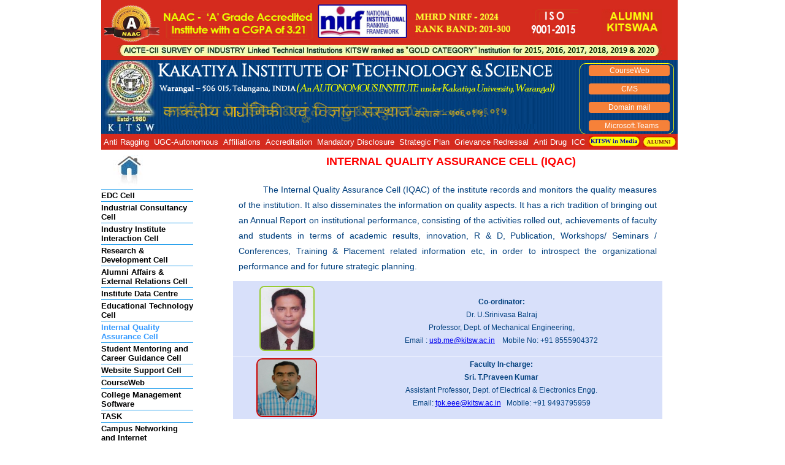

--- FILE ---
content_type: text/html
request_url: https://kitsw.ac.in/Academic_support_center/Internal_Quality_cell.html
body_size: 16200
content:
<!DOCTYPE html PUBLIC "-//W3C//DTD XHTML 1.0 Transitional//EN" "http://www.w3.org/TR/xhtml1/DTD/xhtml1-transitional.dtd">
<html xmlns="http://www.w3.org/1999/xhtml">

<!-- Mirrored from www.kitsw.ac.in/academics/Rules.html by HTTrack Website Copier/3.x [XR&CO'2013], Fri, 03 Nov 2017 12:32:52 GMT -->
<!-- Added by HTTrack --><meta http-equiv="content-type" content="text/html;charset=UTF-8" /><!-- /Added by HTTrack -->
<style type="text/css">
<!--
.style1 {
	color: #0000FF;
	font-weight: bold;
}
-->
</style>
<head>
<meta http-equiv="Content-Type" content="text/html; charset=utf-8" />
<title>Kits Warangal</title>
<link rel="stylesheet" type="text/css" media="all" href="../code/css/reset.css" />
<link rel="stylesheet" type="text/css" media="all" href="../code/css/960.css" />
<link rel="stylesheet" type="text/css" media="all" href="../960.css" />

<link href='http://fonts.googleapis.com/css?family=Cinzel' rel='stylesheet' type='text/css'>

<link rel="stylesheet" type="text/css" href="../cssverticalmenu.css" />

<script type="text/javascript" src="../cssverticalmenu.js">
</script>
<script language="Javascript">
<!--

// Simple onClick + Go radio button menu
// by a1javascripts, www.a1javascripts.com.
var new_url="";
function goTo ()
   {
   if (  (new_url != "")  &&  (new_url != null)  )
      window.location=new_url;
}

//-->
</script>
<script>
  function OpenWindow(){
    for(i=0;i<document.FormName["RB1"].length;i++){
      if(document.FormName["RB1"][i].checked){
    window.open(document.FormName["RB1"][i].value);
    break;
  }
}
  }
</script>
</head>

<body>

<script language="javascript" src="ticker.js" type="text/javascript"></script>
<style>
/*css button effect */
.button {
  background-color: #f68139; 
  border: none;
  color: white;
  padding: 3px 26px;
  width: 80px;
  text-align: center;
  text-decoration: none;
  display: inline-block;
  font-size: 12px;
 
  border-radius: 4px;
}
.button:hover {
  background-color:  #ffec00;
  color: black;
}

* {
	margin: 0;
	padding: 0;
}

div#ticker_container {
	width: 940px;
	/*border: 4px solid #000;*/
	background:#d52b1e;
	color:#FFF;
	overflow: hidden;
	/* [disabled]padding: 4px 0px; */
	margin-left:5px;
	/* [disabled]position: absolute; */
	font-weight:bold;
	font-family:Arial, Helvetica, sans-serif;
	font-size:13px;
	left: 1px;
}

ul#ticker {
	width: 99999px;
	list-style-type: none;
	position: relative;
}

ul#ticker li {
	float: left;
	padding-right: 20px;
}
.style12 {color: #FF0000}
.style21 {color: #FC0}
.blink {
	-webkit-animation: blink .75s linear infinite;
	-moz-animation: blink .75s linear infinite;
	-ms-animation: blink .75s linear infinite;
	-o-animation: blink .75s linear infinite;
	 animation: blink .75s linear infinite;
}
@-webkit-keyframes blink {
	0% { opacity: 1; }
	50% { opacity: 1; }
	50.01% { opacity: 0; }
	100% { opacity: 0; }
}
@-moz-keyframes blink {
	0% { opacity: 1; }
	50% { opacity: 1; }
	50.01% { opacity: 0; }
	100% { opacity: 0; }
}
@-ms-keyframes blink {
	0% { opacity: 1; }
	50% { opacity: 1; }
	50.01% { opacity: 0; }
	100% { opacity: 0; }
}
@-o-keyframes blink {
	0% { opacity: 1; }
	50% { opacity: 1; }
	50.01% { opacity: 0; }
	100% { opacity: 0; }
}
@keyframes blink {
	0% { opacity: 1; }
	50% { opacity: 1; }
	50.01% { opacity: 0; }
	100% { opacity: 0; }
}
</style>
</head>
<body>

<div class="container_12">
<div class="grid_12" id="" style="background-color:#d52b1e">
	<div class="grid_10" style="text-align:left;">
       <img src="../NAAC_2018.png" width="90" height="63" alt="naac_logo">
	   <img src="../images/naac-text.jpg" width="248" height="56" alt="naac-text">
       <img src="../images/nirf_logo2.jpg" width="150" height="70" alt="nirf-logo">
	   <img src="../images/nirf_text.jpg" width="" height="60" alt="nirf-text">&nbsp;&nbsp;&nbsp;&nbsp;&nbsp;
	   <img src="../images/iso-9001-2015-new.jpg" width="80" height="45" alt="iso" style="margin-bottom:10px;">
	</div>
    <div class="grid_1_last" style="text-align:center;">
      <a href="http://alumni.kitsw.ac.in/" target="_new"><img src="../alumni_3.jpg" width="98" height="56"  alt="alumni" style="margin-top:15px;"></a>
            <div style="height:10px;text-align:center; margin-top:1px;"><img src="../aicte-cii scroller-banner.jpg" alt="scorller-top"></div></br>
    </div>
</div>

<div class="grid_12" style="background-image:url(../images/header_bg.jpg); background-repeat:repeat-x; float:left; background-color:#003b77;" >
	<div style="float:left;" ></div>
    <div style="float:left;"><a href="#"><img src="../images/logo.jpg" alt=""/><img src="../images/header.gif" alt="" width=""/></a></div>
    <div style="float:right; width:155px; height:110px; margin:5px; font-family:Arial, Helvetica, sans-serif; font-size:12px;">
    <div id="search" style="width:140px; height:110px; padding:2px; float:left; padding-left:10px; border:1px solid #ffff00; border-radius:10px; color:#FFF;/* [disabled]background-color:#101538; */">
    <form>
     <div align=center><a href="https://kitsw.rlabs.co.in" target="_blank" class="button">CourseWeb</a></div><br>
     <div align=center><a href="https://cms.kitsw.org" target="_blank" class="button">CMS</a></div><br>
     <div align=center><a href="https://gmail.com" target="_blank" class="button">Domain mail</a></div><br>
     <div align=center><a href="https://teams.microsoft.com" target="_blank" class="button">Microsoft.Teams</a></div><br>
    </form></div>
    </div>
</div> 

    <!-- END HeaderDiv -->
	
	<!-- Navbar Div -->
<div class="grid_12" id="navbar">
		<ul>
            <li ><a href="../homepage_pages/anti_ragging.html" target="_blank">Anti Ragging</a></li>		
			<li><a href="../homepage_pages/Autonomous.html" target="_blank">UGC-Autonomous</a></li>
            <li><a href="../homepage_pages/Affliation.html" target="_blank">Affiliations</a></li>
<!--		<li><a href="../homepage_pages/Approvals.html">Approvals</a></li>-->
			<li><a href="../homepage_pages/Accreditation.html" target="_blank">Accreditation</a></li>
<!--		<li><a href="../homepage_pages/UGC_recog.html">UGC Recognition</a></li>
			<li><a href="../homepage_pages/mandatory_disclosure.html">Mandatory Disclosure</a></li>-->
			<li><a href="../homepage_pages/Mandatory Disclosure.pdf" target="_blank">Mandatory Disclosure</a></li>	
			<li><a href="../homepage_pages/strategic plan.html" target="_blank">Strategic Plan</a></li>			
            <!-- <li><a href="../homepage_pages/rti.html">RTI</a></li> -->
            <li><a href="../grievance_redressal.html" target="_blank">Grievance Redressal</a></li>
            <li ><a href="../homepage_pages/pdfs/Anti Drugg committee 2023-24.pdf" target="_blank">Anti Drug</a></li>			
            <li ><a href="../homepage_pages/Internal Complaints Committee.pdf" target="_blank">ICC</a></li>			
<!--        <a href="http://www.nptelvideos.in/" target="_blank"><img src="images/NPTEL-Videos.jpg" width="84" height="19" /></a>-->
            <a href="../KITS-in-Media/kitsw-in-media.html" target="_blank"><img src="../images/KITSW-in-Media.jpg" width="84" height="19" style="margin-left:2px;" /></a>
            <a href="http://alumni.kitsw.ac.in/" target="_blank"><img src="../images/alumni_kitswaa.jpg" width="55" height="18" /></a>			
		</ul>
</div>
	<div class="clear">&nbsp;</div>
  
    
	<!-- End Navbar Div-->
  
  <div class="grid_12_last" >
	<div  class="grid_2" id="left_menu"style="width:150px;"><!-- InstanceBeginEditable name="leftmenu" -->
	  <ul>
	    <li><a href="industrial_consultancy_cell.html"><img src="../images/home.jpg" style="margin-left:20px;"/></a></li>
        <li><a href="EDC_cell.html">EDC Cell</a></li>
	    <li><a href="industrial_consultancy_cell.html">Industrial Consultancy Cell</a></li>
	    <li><a href="industrial_institue_interaction_cell.html">Industry Institute Interaction Cell</a></li>
	    <li><a href="reserach_development_cell.html">Research & Development Cell</a></li>
	    <!--<li><a href="Academic_audit_cell.html">Academic Audit Cell</a></li>-->
	    <li><a href="Alumni_affairs_cell.html">Alumni Affairs & External Relations Cell</a></li>
	    <li><a href="Institute_data_center.html">Institute Data Centre</a></li>
	    <li><a href="education_technology_cell.html">Educational Technology Cell</a></li>
	    <li><a href="Internal_Quality_cell.html"><span class="selected">Internal Quality Assurance Cell</span></a></li>
<!-- 	    <li><a href="Higher_education_cell.html">Higher Education & Student Counseling Cell</a></li> -->
	    <li><a href="student_mentoring_career_guidance_cell.html">Student Mentoring and Career Guidance Cell</a></li>
	    <li><a href="website_maintenance_committee.html">Website Support Cell</a></li>
	    <li><a href="courseweb.html">CourseWeb</a></li>
	    <li><a href="college_mangement_software.html">College Management Software</a></li>
	    <li><a href="task.html"> TASK</a></li>
	    <li><a href="campus_network.html">Campus Networking and Internet</a></li>
	    <!--<li><a href="NCC/home.html">NCC</a></li>
	    <li><a href="../sac/NSS.html">NSS</a></li>-->
	    <li><a href="SC_ST_cell.html">SC/ST Cell</a></li>
	    <li><a href="womens_cell.html">Womens' Cell</a></li>
	    <li><a href="#l">Students' Feedback</a></li>
         <li><a href="Solar%20Power%20Plant%20Maintenance%20Cell.html">Solar Power Plant Maintenance Cell</a></li>
    </ul>
	<!-- InstanceEndEditable --></div>

    <div class="grid_10" style="text-align:justify; font-family:'Trebuchet MS', Arial, Helvetica, sans-serif font-size:14px;"><!-- InstanceBeginEditable name="content" -->
      <div style="color:#F00; font-size:18px; font-weight:bold; width:800px; text-align:center; margin:10px; 0px;">INTERNAL QUALITY ASSURANCE CELL (IQAC)
</div>
    <div>
    <div  style="padding:5px; margin:5px 5px 5px 10px; width:100%; text-align:center;  font-size:15px; font-weight:bold; color:#06F">
      <table cellspacing="0" cellpadding="0" class="paragraph" style="width:700px; margin:auto;">
        <tr>
          <td ><p class="paragraph"> The Internal Quality Assurance Cell (IQAC) of the institute records and   monitors the quality measures of the institution. It also disseminates the   information on quality aspects. It has a rich tradition of bringing out an   Annual Report on institutional performance, consisting of the activities rolled   out, achievements of faculty and students in terms of academic results,   innovation, R &amp; D, Publication, Workshops/ Seminars / Conferences, Training   &amp; Placement related information etc, in order to introspect the   organizational performance and for future strategic planning.</p></td>
        </tr>
        </table>
     <table width="434" border="0" align="center" cellpadding="0" cellspacing="0" id="rounded-corner" style="width:700px; margin:auto;">
        <tr>
        <td width="179" height="" colspan="1" align="center" valign="middle" ><img src="../images/department/mechanical/U. Srinivas Balaraj.jpg" width="86" height="102" style="margin:5px; border:2px solid #9C3; vertical-align:top; border-radius:8px;"/></td>
        <td width="571" align="center" valign="middle"><p class="style2"><span style="font-weight:bold"><br />
          Co-ordinator:</span></p>
        <p><span class="style3">Dr. U.Srinivasa Balraj</span><br />
Professor, Dept. of Mechanical Engineering,<br />
Email : <a href="mailto:usb.me@kitsw.ac.in">usb.me@kitsw.ac.in</a><a href="mailto:kes.me@kitsw.ac.in"></a> &nbsp;&nbsp; Mobile No: +91 <strong>8555904372</strong> </p>
         </td>
        </tr>
         <tr> 
         <td width="179" height="" colspan="1" align="center" valign="middle" >
		     <img src="../images/department/EEE/TPraveenKumar.jpg" width="95" height="92" alt="fac1"  style="border:2px solid #C00; border-radius:10px; vertical-align:top" /></td> 
         <td width="571" align="center" valign="middle"><p class="style2"><span style="font-weight:bold">Faculty In-charge:</span></p> 
         <p><span style="font-weight:bold">Sri. T.Praveen Kumar </span><br />		 
             Assistant  Professor, Dept. of Electrical &amp; Electronics Engg.<br /> 
         Email: <a href="mailto:tpk.eee@kitsw.ac.in">tpk.eee@kitsw.ac.in</a><a href="mailto:kr.ece@kitsw.ac.in"></a>&nbsp;&nbsp; Mobile: +91 <strong>9493795959</strong></p> 
          </td> 
         </tr>		  		 
      </table>
<!--      <table width="434" border="0" align="center" cellpadding="0" cellspacing="0" id="rounded-corner" style="width:700px; margin:auto;"> -->
<!--         <tr> -->
<!--         <td width="179" height="" colspan="1" align="center" valign="middle" ><img src="../images/department/EEE/C Venkatesh.jpg" width="89" height="95" style="margin:5px; border:2px solid #9C3; vertical-align:top; border-radius:8px;"/></td> -->
<!--         <td width="571" align="center" valign="middle"><br /><p class="style1"><span style="font-weight:bold">Co-ordinator:</span></p> -->
<!--         <p><span style="font-weight:bold">Dr. C.Venkatesh</span><br />		 -->
<!--             Professor, Dept. of Electrical &amp; Electronics Engg.,<br /> -->
<!--             Email : <a href="mailto:cv.eee@kitsw.ac.in">cv.eee@kitsw.ac.in</a><a href="mailto:kes.me@kitsw.ac.in"></a> &nbsp;&nbsp; Mobile No: +91 9440031922 </p> -->
<!--          </td> -->
<!--         </tr> -->
<!--         <tr> -->
<!--         <td width="179" height="" colspan="1" align="center" valign="middle" ><img src="../images/department/ECE/Dr. K.Ramudu.jpg" width="95" height="92" style="margin:5px; border:2px solid #9C3; vertical-align:top; border-radius:8px;"/></td> -->
<!--         <td width="571" align="center" valign="middle"><br /><p class="style1"><span style="font-weight:bold">Faculty In-charge:</span></p> -->
<!--         <p><span style="font-weight:bold">Dr. K.Ramudu </span><br />		 -->
<!--             Assistant Professor, Dept. of Electronics &amp; Communication Engg.<br /> -->
<!--         Email: <a href="mailto:kr.ece@kitsw.ac.in">kr.ece@kitsw.ac.in</a>&nbsp;&nbsp; Mobile: +91 <strong>9700387694 / 9490604906</strong></p> -->
<!--          </td> -->
<!--         </tr>		  		 -->
<!--       </table>		 -->
</div>
    </div>	  
    <!-- InstanceEndEditable -->
      <p>&nbsp; </p>
      
</div>
   
</div>
<div class="clear">&nbsp;</div>
		<!-- Stories Area-->
	 <div class="grid_12_last" id="navbar" style="margin-left:8px;">
		<div class="grid_3" style="font-family:Arial, Helvetica, sans-serif; size:11px; vertical-align:middle; ">
        Copyright &copy; 2013 <span style="padding-left:50px;">Visitor No: </span></div>
      <div class="grid_2" style="font-family:Arial, Helvetica, sans-serif; size:11px; vertical-align:middle; "><a href="http://www.ewebsitecounter.com/featurescounter.php" target="_blank">
<img src="http://ewebsitecounter.com/counter/counter.php?page=28516&style=0037&nbdigits=9&type=page&initCount=0" style="height:16px;" alt="Track Websites" border="0" >
</a></div>
         <div class="grid_3" style="text-align:center;">Updated on <script type="text/javascript"><!--
function makeArray() {
for (i = 0; i<makeArray.arguments.length; i++)
this[i + 1] = makeArray.arguments[i];
}

var months = new makeArray('01','02','03','04','05',
'06','07','08','09','10','11','12');
var date = new Date(document.lastModified);
var day = date.getDate();
day = day < 10 ? '0'+day : day;
var month = date.getMonth() + 1;
var yy = date.getYear();
var tth = date.getHours();
var ttm = date.getMinutes();
var tts = date.getSeconds();
var year = (yy < 1000) ? yy + 1900 : yy;

document.write(day + "/" + months[month] + "/" + year );

//--></script></div>
        <div class="grid_4_last" style="font-family:Arial, Helvetica, sans-serif; size:11px; text-align:right; padding-right:3px; ">Designed and Developed  by <a href="http://iyuga.co.in" target="_new">www.iYuga.co.in</a></div>
</div>

 <div class="grid_12" style="text-align:center; font-size:10px; font-family:Verdana, Geneva, sans-serif; margin:auto;" >
 Best viewed in browser Internet Explorer 9 or above with screen_Resolution
 1280X1024</div>

</body>
</html>


--- FILE ---
content_type: text/html
request_url: https://kitsw.ac.in/Academic_support_center/ticker.js
body_size: 63811
content:
<!DOCTYPE HTML>
<html>
<head><meta http-equiv="Content-Type" content="text/html; charset=utf-8">
<meta name="google-site-verification" content="PjmrvFB5Qp164VOqSUYti1y7mUVx2l-Q1lqc0ym6Nlg" />
<title>Kakatiya Institute of Technology and Science, Best Engineering College in Warangal, Telangana</title>
	<meta name="description" content="KITSW Warangal is a top private engineering college in Telangana offering quality education, discipline, and excellent placements. Learn more today.">
    <meta name="keywords" content="KITSW, engineering college Warangal, Best Private Engineering College Warangal, top colleges Telangana, top Private Engineering College India, Private Engineering College, top Private Engineering College Telengana, KITS, Kakatiya Institute of Technology and Science,top Engineering College in India,best Engineering College in India,top private Engineering College in India ,India best Engineering College,best College for MBA in India, Best Engineering College in India ,top Engineering College in Telangana, best b tech Engineering College in India, NBA accredited Engineering College, India, UGC recognized Engineering College, India’  top Engineering College,Kakatiya Institute of Technology and Science." />

    <meta name="robots" content="index, follow, archive">
    <meta name="author" content="Kakatiya Institute of Technology and Science">
    <meta name="publisher" content="Kakatiya Institute of Technology and Science">
    <meta name="distribution" content="global">
    <link rel="alternate" hreflang="en-in" href="https://www.kitsw.ac.in/" />
    <link rel="canonical" href="https://www.kitsw.ac.in/" />
	<meta property="og:locale" content="en_US" />
	<meta property="og:type" content="website" />
	<meta property="og:title" content="Top Engineering College in Warangal – KITSW">
	<meta property="og:description" content="Join one of Telangana’s top private engineering colleges with strong academics and excellent campus placements.">	<meta property="og:url" content="https://www.kitsw.ac.in/" />
	<meta property="og:site_name" content="Kakatiya Institute of Technology and Science" />
	<link rel="stylesheet" type="text/css" media="all" href="code/css/reset.css" />
	<link rel="stylesheet" type="text/css" media="all" href="code/css/960.css" />
	<link rel="stylesheet" type="text/css" media="all" href="960.css" />
	<link rel="stylesheet" href="swc1.css">
	<!-- the radio button option selection start -->
	<script type="text/javascript" src="js/jquery-1.3.1.min.js"></script>
<script type='text/javascript'>    
	 var $jq = jQuery.noConflict();    
</script> 
<script type="text/javascript">

$jq(document).ready(function() {	

	//Execute the slideShow

	slideShow();
});

function slideShow() {
		//Set the opacity of all images to 0
	$jq('#gallery a').css({opacity: 0.0});	
		//Get the first image and display it (set it to full opacity)
	$jq('#gallery a:first').css({opacity: 1.0});	
		//Set the caption background to semi-transparent
	$jq('#gallery .caption').css({opacity: 1.0});
		//Resize the width of the caption according to the image width
	$jq('#gallery .caption').css({width: $jq('#gallery a').find('img').css('width'-'781px')});	
		//Get the caption of the first image from REL attribute and display it
	$jq('#gallery .content').html($jq('#gallery a:first').find('img').attr('rel'))
	.animate({opacity: 1.0}, 400);	
		//Call the gallery function to run the slideshow, 6000 = change to next image after 6 seconds
	setInterval('gallery()',5000);
}

function gallery() {
	//if no IMGs have the show class, grab the first image
	var current = ($jq('#gallery a.show')?  $jq('#gallery a.show') : $jq('#gallery a:first'));
	//Get next image, if it reached the end of the slideshow, rotate it back to the first image
	var next = ((current.next().length) ? ((current.next().hasClass('caption'))? $jq('#gallery a:first') :current.next()) : $jq('#gallery a:first'));	
	//Get next image caption
	var caption = next.find('img').attr('rel');	
	//Set the fade in effect for the next image, show class has higher z-index
	next.css({opacity: 0.0})
	.addClass('show')
	.animate({opacity: 1.0}, 1000);
	//	.animate({opacity: 1.0}, 1000);
	//Hide the current image
	current.animate({opacity: 0.0}, 1000)
	.removeClass('show');	
	//Set the opacity to 0 and height to 1px
	$jq('#gallery .caption').animate({opacity: 0.0}, { queue:false, duration:0 }).animate({height: '1px'}, { queue:true, duration:300 });	
	//Animate the caption, opacity to 0.7 and heigth to 100px, a slide up effect
	$jq('#gallery .caption').animate({opacity: 1.0},100 ).animate({height: '100%'},10 );	
	//Display the content
	$jq('#gallery .content').html(caption);	
}
</script>
<script type="text/javascript">
<!--
var new_url="";
function goTo ()
   {
   if (  (new_url != "")  &&  (new_url != null)  )
      window.location=new_url;
}
//-->
</script>
<!-- the radio button option selection end -->
<!-- include jQuery library -->
<script type="text/javascript" src="ajax.googleapis.com/ajax/libs/jquery/1.5.1/jquery.min.js"></script>
<!-- include Cycle plugin -->
<script type="text/javascript" src="cloud.github.com/downloads/malsup/cycle/jquery.cycle.all.latest.js"></script>
<script src="jQuery/includes/jquery.ui.core.min.js" type="text/javascript"></script>
<script src="jQuery/includes/jquery.ui.widget.min.js" type="text/javascript"></script>
<script src="jQuery/includes/jquery.ui.tabs.min.js" type="text/javascript"></script>
<script src="Spry-UI-1.7/includes/SpryDOMUtils.js" type="text/javascript"></script>
<script src="Spry-UI-1.7/includes/SpryDOMEffects.js" type="text/javascript"></script>
<script src="Spry-UI-1.7/includes/SpryWidget.js" type="text/javascript"></script>
<script src="Spry-UI-1.7/includes/SpryPanelSelector.js" type="text/javascript"></script>
<script src="Spry-UI-1.7/includes/SpryPanelSet.js" type="text/javascript"></script>
<script src="Spry-UI-1.7/includes/SpryFadingPanels.js" type="text/javascript"></script>
<script src="Spry-UI-1.7/includes/SpryContentSlideShow.js" type="text/javascript"></script>
<link href="jQuery/css/jquery.ui.core.css" rel="stylesheet" type="text/css" />
<link href="jQuery/css/jquery.ui.tabs.css" rel="stylesheet" type="text/css" />
<link href="jQuery/css/jquery.ui.theme.css" rel="stylesheet" type="text/css" />
<style type="text/css">

/* BeginOAWidget_Instance_2140022: #jQueryTabs */

#jQueryTabs.ui-tabs .ui-tabs-panel { 
	display: block; 
	border-bottom:0px;
	border-left:0px;
	border-right:0px;
	background: #ffffff; 
	font-family: inherit;
	font-size: 0.8em/*{fsDefault}*/; 
}

/* Component containers
----------------------------------*/
#jQueryTabs .ui-widget { 
}

#jQueryTabs .ui-widget-content { 
	border: 1px solid #aaaaaa/*{borderColorContent}*/; 
	background: #ffffff/*{bgColorContent}*/ url()/*{bgImgUrlContent}*/ 50%/*{bgContentXPos}*/ 50%/*{bgContentYPos}*/ repeat-x/*{bgContentRepeat}*/; 
	color: #222222/*{fcContent}*/; 
}

#jQueryTabs .ui-widget-content a { 
	color: #0000ff/*{fcContent}*/; 
}

#jQueryTabs .ui-widget-header { 
	border: 1px solid #fff/*{borderColorHeader}*/; 
	background: transparent/*{bgColorHeader}*/ url()/*{bgImgUrlHeader}*/ 50%/*{bgHeaderXPos}*/ 50%/*{bgHeaderYPos}*/ repeat-x/*{bgHeaderRepeat}*/; 
	color: #222222/*{fcHeader}*/; 
	font-weight: bold; 
	font-family: Arial, Helvetica, sans-serif;
	font-size: 0.8em/*{fsDefault}*/; 
}
/* Interaction states
----------------------------------*/
#jQueryTabs .ui-state-default, .ui-widget-content .ui-state-default { 
	border: 1px double #666666/*{borderColorDefault}*/; 
	background: #d3def2/*{bgColorDefault}*/ url()/*{bgImgUrlDefault}*/ 50%/*{bgDefaultXPos}*/ 50%/*{bgDefaultYPos}*/ repeat-x/*{bgDefaultRepeat}*/; 
	font-weight: normal/*{fwDefault}*/; 
	color: #555555 /*{fcDefault}*/; 
}

#jQueryTabs .ui-state-default a, .ui-state-default a:link, .ui-state-default a:visited { 
	color: #000/*{fcDefault}*/; 
	text-decoration: none; 
}

#jQueryTabs .ui-state-hover, .ui-widget-content .ui-state-hover, .ui-state-focus, .ui-widget-content .ui-state-focus { 
	border: 1px solid #999999/*{borderColorHover}*/; 
	background: #e6e6e6/*{bgColorHover}*/ url()/*{bgImgUrlHover}*/ 50%/*{bgHoverXPos}*/ 50%/*{bgHoverYPos}*/ repeat-x/*{bgHoverRepeat}*/; 
	font-weight: normal/*{fwDefault}*/; 
	color: #000 /*{fcHover} #212121*/; 
	font-family: Arial, Helvetica, sans-serif;
	font-size: inherit/*{fsHover}*/; 
}

#jQueryTabs .ui-state-hover a, .ui-state-hover a:hover { 
	color: #030/*{fcHover}*/; 
	text-decoration: none; 
	font-weight:bold;
}

#jQueryTabs .ui-state-active, .ui-widget-content .ui-state-active { 
	border: 1px solid #aaaaaa/*{borderColorActive}*/; 
	background: #d52b1e/*{bgColorActive}*/ url()/*{bgImgUrlActive}*/ 50%/*{bgActiveXPos}*/ 50%/*{bgActiveYPos}*/ repeat-x/*{bgActiveRepeat}*/; 
	font-weight: bold/*{fwDefault}*/; 
	color: #212121/*{fcActive}*/; 
	font-family: Arial, Helvetica, sans-serif;
	font-size: inherit/*{fsSelected}*/; 
}
#jQueryTabs .ui-state-active a, .ui-state-active a:link, .ui-state-active a:visited { 
	color: #ffffff/*{fcActive}*/; 
	text-decoration: none; 
}
/* EndOAWidget_Instance_2140022 */
a { 	text-decoration: none; }
</style>
<script type="text/xml">
<!--
<oa:widgets>
  <oa:widget wid="2140022" binding="#jQueryTabs" />
  <oa:widget wid="2141541" binding="#ImageSlideShow" />
</oa:widgets>
-->
</script>
<script>
  function OpenWindow(){
    for(i=0;i<document.FormName["RB1"].length;i++){
      if(document.FormName["RB1"][i].checked){
		window.open(document.FormName["RB1"][i].value);
		break;
	  }
	}
  }
</script>
<script language="Javascript">
function reformatDate(dateStr)
{
  dArr = dateStr.split("index.html");  // ex input "2010-01-18"
  return dArr[2]+ "/" +dArr[1]+ "/" +dArr[0].substring(2); //ex out: "18/01/10"
}
</script>
<link href="Spry-UI-1.7/css/ContentSlideShow/wanderlust/wanderlust-brown.css" rel="stylesheet" type="text/css" />
<!--///////////////////////////////////////////////////////////////////////////////////////////////////
    //
    //		Styles
    //
    ///////////////////////////////////////////////////////////////////////////////////////////////////--> 
    <link rel='stylesheet' id='camera-css'  href='css/camera.css' type='text/css' media='all'> 
  <style>
		.fluid_container {
	margin: 0 auto;
	max-width: 960px;
	width: 100%;
	height:260px;
		}

    sup {
        vertical-align: super;
        font-size: small;
    }		
	</style>
    <!--///////////////////////////////////////////////////////////////////////////////////////////////////
    //
    //		Scripts
    //
    ///////////////////////////////////////////////////////////////////////////////////////////////////--> 
<script type='text/javascript' src='scripts/jquery.min.js'></script>
    <script type='text/javascript' src='scripts/jquery.mobile.customized.min.js'></script>
    <script type='text/javascript' src='scripts/jquery.easing.1.3.js'></script> 
    <script type='text/javascript' src='scripts/camera.min.js'></script> 
    <script>
		jQuery(function(){
			jQuery('#camera_wrap_1').camera({
				thumbnails: true,
				height: '260px',
				width: '455px;',
				fx:'scrollLeft',
				loader:'none'
			});
			jQuery('#camera_wrap_2').camera({
				thumbnails: true,
				height: '260px',
				width: '455px;',
				fx:'scrollRight',
				loader:'none'
			});
		});
	</script>

	<link href='http://fonts.googleapis.com/css?family=Cinzel' rel='stylesheet' type='text/css'>
	<link rel="stylesheet" type="text/css" href="cssverticalmenu.css" />
<script type="text/javascript" src="cssverticalmenu.js">
/***********************************************
* CSS Vertical List Menu- by JavaScript Kit (www.javascriptkit.com)
* Menu interface credits: http://www.dynamicdrive.com/style/csslibrary/item/glossy-vertical-menu/ 
* This notice must stay intact for usage
* Visit JavaScript Kit at http://www.javascriptkit.com/ for this script and 100s more
***********************************************/
</script>
<script language="javascript" src="ticker.js" type="text/javascript"></script>
<style>
/*css button effect */
.button {
  background-color: #f68139; 
  border: none;
  color: white;
  padding: 3px 28px;
  width: 80px;
  text-align: center;
  text-decoration: none;
  display: inline-block;
  font-size: 12px;
  border-radius: 4px;
}

.button:hover {
  background-color:  #ffec00;
  color: black;
}

* {
	margin: 0;
	padding: 0;
}

div#ticker_container {
	width: 940px;
	/*border: 4px solid #000;*/
	background:#d52b1e;
	color:#FFF;
	overflow: hidden;
	/* [disabled]padding: 4px 0px; */
	margin-left:5px;
	/* [disabled]position: absolute; */
	font-weight:bold;
	font-family:Arial, Helvetica, sans-serif;
	font-size:13px;
	left: 1px;
}
ul#ticker {
	width: 99999px;
	list-style-type: none;
	position: relative;
}
ul#ticker li {
	float: left;
	padding-right: 20px;
}
.style12 {color: #FF0000}
.style21 {color: #FC0}
.blink {
	-webkit-animation: blink .75s linear infinite;
	-moz-animation: blink .75s linear infinite;
	-ms-animation: blink .75s linear infinite;
	-o-animation: blink .75s linear infinite;
	 animation: blink .75s linear infinite;
}
@-webkit-keyframes blink {
	0% { opacity: 1; }
	50% { opacity: 1; }
	50.01% { opacity: 0; }
	100% { opacity: 0; }
}

@-moz-keyframes blink {
	0% { opacity: 1; }
	50% { opacity: 1; }
	50.01% { opacity: 0; }
	100% { opacity: 0; }
}

@-ms-keyframes blink {
	0% { opacity: 1; }
	50% { opacity: 1; }
	50.01% { opacity: 0; }
	100% { opacity: 0; }
}

@-o-keyframes blink {
	0% { opacity: 1; }
	50% { opacity: 1; }
	50.01% { opacity: 0; }
	100% { opacity: 0; }
}

@keyframes blink {
	0% { opacity: 1; }
	50% { opacity: 1; }
	50.01% { opacity: 0; }
	100% { opacity: 0; }
}
        .head1 {
            background: linear-gradient(135deg, #4169E1, #4169E1);
            color: #FFFFFF;
			height:22px;
            text-align: center;
            padding: 12px 15px;
            border-radius: 12px;
            margin-bottom: 5px;
        }

        .head1 h1 {
			color: #FFFFFF;
            margin: 0;
            font-size: 24px;
            font-weight: 600;
        }

        .head1 p {
            margin-top: 6px;
            font-size: 14px;
            opacity: 0.9;
        }
        .head2 {
            background: linear-gradient(135deg, #ff8c00, #ff8c00);
            color: #FFFFFF;
			height:22px;
            text-align: center;
            padding: 12px 5px;
            border-radius: 12px;
            margin-bottom: 5px;
        }

        .head2 h1 {
			color: #FFFFFF;
            margin: 0;
            font-size: 24px;
            font-weight: 600;
        }

        .head1 p {
            margin-top: 6px;
            font-size: 14px;
            opacity: 0.9;
        }		
	.files-btn {
		  display: inline-block;
		  background: #ff8c00; /* orange */
		  color: #ffffff;
		  text-align: center;
		  padding: 8px 26px;
		  font-size: 13px;
		  font-weight: 600;
		  line-height: 1.2;
		  text-decoration: none;
		  border-radius: 999px; /* pill shape */
		  box-shadow: 0 4px 8px rgba(0,0,0,0.15);
		  transition: transform 0.2s ease, box-shadow 0.2s ease;
	}	
	.fee-btn {
		  display: inline-block;
		  background: #ff8c00; /* orange */
		  color: #ffffff;
		  text-align: center;
		  padding: 5px 26px;
		  font-size: 13px;
		  font-weight: 600;
		  line-height: 1.2;
		  margin-top: 5px;
		  text-decoration: none;
		  border-radius: 999px; /* pill shape */
		  box-shadow: 0 4px 8px rgba(0,0,0,0.15);
		  transition: transform 0.2s ease, box-shadow 0.2s ease;
	}		
</style>
<script type="text/javascript">
function MM_goToURL() { //v3.0
  var i, args=MM_goToURL.arguments; document.MM_returnValue = false;
  for (i=0; i<(args.length-1); i+=2) eval(args[i]+".location='"+args[i+1]+"'");
}
</script>
<style type="text/css">
body{
	font-family:arial
}
.clear {
	clear:both
}
#gallery {
	position:relative;
	height:296px;
	background-color:#d3def2;
}
	#gallery a {
		float:left;
		position:absolute;
	}
	
	#gallery a img {
		border:none;
	}

	#gallery a.show {
		z-index:500
	}

	#gallery .caption {
	z-index:600;
	margin:5px 8px;
	color:#000;
	height:100%;
	width:159px;
	position:absolute;
	bottom:0;
	margin-left: 781px;
	overflow: hidden;	
	}

	#gallery .caption .content {
		margin:5px;
		color:#000;
		font-family:Arial, Helvetica, sans-serif;
	font-size:12px;
	line-height:17px;
	}

	#gallery .caption .content h3{
	margin:0px -5px;
	height:20px;
	padding:8px;
	color:#006;
	background-color:#fbcb5c;
	font-weight:bold;
	font-family:Arial, Helvetica, sans-serif;
	font-size:12px;
	}

#apDiv1 {
	position:absolute;
	width:200px;
	height:115px;
	z-index:1;
	left: 183px;
	top: 20px;
}

#apDiv2 {
	position:absolute;
	width:134px;
	height:25px;
	z-index:2;
	left: 805px;
	top: 99px;
}

.style25 {
	color: #FFFFFF;
	font-weight: bold;
}

</style>
</head>
<body>

<div class="container_12">
  <!--Header Div -->

<div class="grid_12" id="" style="background-color:#d52b1e">
	<div class="grid_10" style="text-align:left;">
       <img src="images/top-bar1.jpg" width="935" height="69" alt="top-bar">
	   <img src="aicte-cii scroller-banner.jpg" alt="scorller-top">
	</div></br>

</div>
<div class="grid_12" style="background-image:url(images/header_bg.jpg); background-repeat:repeat-x; float:left; background-color:#003b77;" >
	<div style="float:left;" ></div>
    <div style="float:left;"><a href="#"><img src="images/logo.jpg" alt=""/><img src="images/header.gif" alt="" width=""/></a></div>
    <div style="float:right; width:155px; height:110px; margin:5px; font-family:Arial, Helvetica, sans-serif; font-size:12px;">

   <div id="search" style="width:145px; height:113px; padding:1px; float:left; padding-left:2px; border:1px solid #ffff00; border-radius:10px; color:#FFF;/* [disabled]background-color:#101538; */">
        <form>
     <div align=center style="margin-bottom:1px;"><a href="https://kitsw.rlabs24.in" target="_blank" class="button">CourseWeb</a></div>
     <div align=center style="margin-bottom:1px;"><a href="https://cms.kitsw.org" target="_blank" class="button">CMS</a></div>
     <div align=center style="margin-bottom:1px;"><a href="https://tscms-kitsw.aptonline.in/UMS" target="_blank" class="button">UMS</a></div>
	 <div align=center style="margin-bottom:1px;"><a href="https://kitsw896.examly.io/login" target="_blank" class="button">NeoPAT/NeoCOLab</a></div>
     <div align=center style="margin-bottom:1px;"><a href="https://gmail.com" target="_blank" class="button">Domain mail</a></div>
     <div align=center style="margin-bottom:1px;"><a href="https://teams.microsoft.com" target="_blank" class="button">Microsoft.Teams</a></div>
    </form>   
	</div>
    </div>
</div> 

    <!-- END HeaderDiv -->
	<!-- Navbar Div -->
<div class="grid_12" id="navbar">
		<ul>
            <li ><a href="homepage_pages/anti_ragging.html" target="_blank">Anti Ragging</a></li>		
			<li><a href="homepage_pages/Autonomous.html" target="_blank">UGC-Autonomous</a></li>
            <li><a href="homepage_pages/Affliation.html" target="_blank">Affiliations</a></li>
<!--		<li><a href="homepage_pages/Approvals.html">Approvals</a></li>-->
			<li><a href="homepage_pages/Accreditation.html" target="_blank">Accreditation</a></li>
<!--		<li><a href="homepage_pages/UGC_recog.html">UGC Recognition</a></li>
			<li><a href="homepage_pages/mandatory_disclosure.html">Mandatory Disclosure</a></li>-->
			<li><a href="homepage_pages/Mandatory Disclosure.pdf" target="_blank">Mandatory Disclosure</a></li>	
			<li><a href="homepage_pages/strategic plan.html" target="_blank">Strategic Plan</a></li>			
            <!-- <li><a href="homepage_pages/rti.html">RTI</a></li> -->
            <li><a href="grievance_redressal.html" target="_blank">Grievance Redressal</a></li>
            <li ><a href="homepage_pages/anti_drug.html" target="_blank">Anti Drug</a></li>			
            <li ><a href="homepage_pages/Internal Complaints Committee.pdf" target="_blank">ICC</a></li>			
<!--        <a href="http://www.nptelvideos.in/" target="_blank"><img src="images/NPTEL-Videos.jpg" width="84" height="19" /></a>-->
            <a href="KITS-in-Media/kitsw-in-media.html" target="_blank"><img src="images/KITSW-in-Media.jpg" width="84" height="19" style="margin-left:2px;" /></a>
            <a href="http://alumni.kitsw.ac.in/" target="_blank"><img src="images/alumni_kitswaa.jpg" width="55" height="18" /></a>			
		</ul>
</div>
<div class="clear">&nbsp;</div>
<!-- End Navbar Div-->
	<!--Top Section-->

<!-- POP-UP WINDOW CODING START -->
<!--
<div id="boxes">
   <div style="top: 50%; left: 50%; width:550px; display: none;" id="dialog" class="window"> 
     <div id="san">
          <a href="#" class="close agree"><img src="close-icon.png" width="25" style="float:right; margin-right: -25px; margin-top: -20px;"></a>
          <img src="Circular_07-11-25.jpg" width="530" height="300">
     </div>
     <div align=center> </div>
   </div>
   <div style="width: 2478px; font-size: 32pt; color:white; height: 1202px; display: none; opacity: 0.4;" id="mask"></div>
</div>

<script src="http://ajax.googleapis.com/ajax/libs/jquery/1.11.1/jquery.js"></script> 
<script src="swc.js"></script> 
-->
<!-- POP-UP WINDOW CODING END -->

<div class="grid_12" >
  <div style="padding-top:0px; background-color:#39C;">
	  <div id="gallery">  
<!--
<a href="#" class=""><img src="Events/Others/New Year 2026 Greetings-2.jpg" alt="" width="781" height="296" title="" rel="<h3>KITSW</h3><br/><br/>Warm greetings to all faculty, staff, students and stakeholders of KITSW - Happy New Year 2026. "/></a>
<a href="#" class=""><img src="Events/Others/New Year 2026 Greetings-1.jpg" alt="" width="781" height="296" title="" rel="<h3>KITSW</h3><br/><br/>Warm greetings to all faculty, staff, students and stakeholders of KITSW - Happy New Year 2026. "/></a>

<a href="#" class=""><img src="Events/agd/AGD-2025 Chief Guest.jpg" alt="" width="781" height="296" title="" rel="<h3>KITSW</h3><br/>Annual Graduation Day-2025 will be held on 22nd November, 2025 (Saturday) @ 9.00 am <br/><br>  Chief Guest: <br/> Prof. Bidyadhar Subudhi, <br/>Director, <br/>National Institute of Technology, <br/>Warangal."/></a>

<a href="#" class=""><img src="Events/Others/Ruby Reunion of Class of 1985.jpg" alt="" width="781" height="296" title="" rel="<h3>KITSW</h3><br/><br/> Hearty welcome to Ruby Reunion of Class of 1985   <br/><br> Date:&nbsp;&nbsp; December 13, 2025 <br/><br> Time :&nbsp;&nbsp; 10.30 am <br/><br> Venue :&nbsp;&nbsp; Auditorium (NLR Shed) "/></a>
-->

<a href="#" class=""><img src="Events/TP/2025-26 Placements.jpg" alt="" width="781" height="296" title="" rel="<h3>T & P - KITSW</h3>Greetings and best wishes from KITSW to all the 450+ Students of 2026 Batch placed into various MNC's. (12-01-2026)"/></a>

<a href="#" class=""><img src="Events/TP/6 Selects in CDK 2026 POB.jpg" alt="" width="781" height="296" title="" rel="<h3>T & P - KITSW</h3>Greetings and best wishes from KITSW to all the 6 students of 2026 Batch placed in CDK Global.  (31-01-2026)"/></a>

<a href="#" class=""><img src="Events/TP/6 Selects in IBasis 2026 POB.jpg" alt="" width="781" height="296" title="" rel="<h3>T & P - KITSW</h3>Greetings and best wishes from KITSW to all the 6 students of 2026 Batch placed in IBASIS.  (31-01-2026)"/></a>

<a href="#" class=""><img src="Events/TP/1 Selects in Medha Servo Drives 2026 POB.jpg" alt="" width="781" height="296" title="" rel="<h3>T & P - KITSW</h3>Greetings and best wishes from KITSW to Mr.E.Santhosh of EEE in Medha Servo Drives Pvt. Ltd. with a CTC of 5.5 LPA.  (31-01-2026)"/></a>

<a href="#" class=""><img src="Events/TP/1 Selects in mroads 2026 POB.jpg" alt="" width="781" height="296" title="" rel="<h3>T & P - KITSW</h3>Greetings and best wishes from KITSW to Mr.Challa Vijay of CSE in mroads with a CTC of 5.0 LPA.  (12-01-2026)"/></a>





<a href="#" class=""><img src="Events/TP/LTIMindtree 84 Selects 2026 POB.jpg" alt="" width="781" height="296" title="" rel="<h3>T & P - KITSW</h3>Greetings and best wishes from KITSW to all the 84 students of 2026 Batch placed in LTI Mindtree.  (22-01-2026)"/></a>

<a href="#" class=""><img src="Events/TP/Aspyr Technology 3 Selects 2026 POB.jpg" alt="" width="781" height="296" title="" rel="<h3>T & P - KITSW</h3>3 of our students had made an entry into the Aspyr Technology.   (19-01-2026)"/></a>

<a href="#" class=""><img src="Events/TP/APT Online 14 Selects 2026 POB.jpg" alt="" width="781" height="296" title="" rel="<h3>T & P - KITSW</h3>14 of our students had made an entry into the APT Online.   (19-01-2026)"/></a>

<a href="#" class=""><img src="Events/TP/Design Tribe-6 Selects 2026 POB.jpg" alt="" width="781" height="296" title="" rel="<h3>T & P - KITSW</h3>6 of our students had made an entry into the Design Tribe.   (19-01-2026)"/></a>

<a href="#" class=""><img src="Events/TP/7 selectees in Ketut Susilo 2026 POB.jpg" alt="" width="781" height="296" title="" rel="<h3>T & P - KITSW</h3>7 of our students had made an entry into the Egen, leading capabilities in Cloud, Data, Analytics, AI, and Platform Engineering.   (12-01-2026)"/></a>

<a href="#" class=""><img src="Events/TP/VISA Selectee Sai Charan 2027 POB.jpg" alt="" width="781" height="296" title="" rel="<h3>T & P - KITSW</h3>Greetings and best wishes from KITSW to Mr.Sai Charan K of CSE in VISA with a CTC of 35.0 LPA.  (12-01-2026)"/></a>

<a href="#" class=""><img src="Events/TP/GenC Next Selectees 2026 POB.jpg" alt="" width="781" height="296" title="" rel="<h3>T & P - KITSW</h3>Heartfelt congratulations on your offer. Your academic excellence and commitment have led you to this impressive milestone, and we wish you continued success in your professional journey.  (23-12-2025)"/></a>

<a href="#" class=""><img src="Events/TP/Savantis 41 selectees 2026 POB.jpg" alt="" width="781" height="296" title="" rel="<h3>T & P - KITSW</h3>Greetings and best wishes from KITSW to all the 41 students of 2026 Batch placed in Savantis Solutions India Pvt Ltd.  (23-12-2025)"/></a>

<a href="#" class=""><img src="Events/TP/Verisk Selectees of 2026 POB.jpeg" alt="" width="781" height="296" title="" rel="<h3>T & P - KITSW</h3>Greetings and best wishes from KITSW to all the 9 students of 2026 Batch placed in Verisk India Limited.  (11-12-2025)"/></a>

<a href="#" class=""><img src="Events/TP/2025-26 Placements.jpg" alt="" width="781" height="296" title="" rel="<h3>T & P - KITSW</h3>Greetings and best wishes from KITSW to all the 450+ Students of 2026 Batch placed into various MNC's. (23-12-2025)"/></a>

<a href="#" class=""><img src="Events/TP/Northern Tool + Equipment selectees 2026 POB.jpg" alt="" width="781" height="296" title="" rel="<h3>T & P - KITSW</h3>Greetings and best wishes from KITSW to Mr.Mani Srikar Baswaraju of CSE(Networks) and Ms.Haripriya Yeligeti of CSE(AI & ML)- 2026 Batch in Northern Tools and Equipment with a CTC of 6.0 LPA.  (27-11-2025)"/></a>

<a href="#" class=""><img src="Events/TP/TechnipFMC Selectee 2026 POB.jpg" alt="" width="781" height="296" title="" rel="<h3>T & P - KITSW</h3>Greetings and best wishes from KITSW to Ms.Bairi Deekshitha of Mechanical Engineering - 2026 Batch in TechnipFMC with a CTC of 7.67 LPA.  (14-11-2025)"/></a>

<a href="#" class=""><img src="Events/TP/Infosys 29 Selectees 2026 POB.jpg" alt="" width="781" height="296" title="" rel="<h3>T & P - KITSW</h3>Greetings and best wishes from KITSW to all the 29 students of 2026 Batch in Infosys Limited.  (06-11-2025)"/></a>

<a href="#" class=""><img src="Events/TP/TTEC Digital 33 Selectees 2026 POB Flyer.jpg" alt="" width="781" height="296" title="" rel="<h3>T & P - KITSW</h3>Greetings and best wishes from KITSW to all the 33 students of 2026 Batch in TTEC Digital.  (14-11-2025)"/></a>

<a href="#" class=""><img src="Events/TP/Oracle Selectee 2026 POB @9.8Lakhs.jpg" alt="" width="781" height="296" title="" rel="<h3>T & P - KITSW</h3>Greetings and best wishes from KITSW to Ms.Samala Sri Vidhya of 2026 Batch in Oracle Corporation.  (06-11-2025)"/></a>

<a href="#" class=""><img src="Events/TP/2025-26 Placements.jpg" alt="" width="781" height="296" title="" rel="<h3>T & P - KITSW</h3>Greetings and best wishes from KITSW to all the 450+ Students of 2026 Batch placed into various MNC's. (12-01-2026)"/></a>

<a href="#" class=""><img src="NIRF_Rank_2025.jpg" alt="" width="781" height="296" title="" rel="<h3>KITSW</h3><br/><br/>Thank you stake holders! <br/><br/> NIRF-2025: Engineering <br/><br/> KITSW is placed in <br/><br/> Rank-band: 201-300 "/></a>

<a href="#" class=""><img src="Events/TP/Oracle Selectee 2026 POB.jpg" alt="" width="781" height="296" title="" rel="<h3>T & P - KITSW</h3>Greetings and best wishes from KITSW to Ms.Vyshnavi Medicherla of 2026 Batch in Oracle Corporation.  (15-10-2025)"/></a>

<a href="#" class=""><img src="Events/TP/Cognizent 134 Selects 2026 POB.jpg" alt="" width="781" height="296" title="" rel="<h3>T & P - KITSW</h3>Greetings and best wishes from KITSW to all the 134 selects of 2026 Batch in Cognizent India Private Limited, Hyderabad.  (22-04-2025)"/></a>

<a href="#" class=""><img src="Events/TP/2025-26 Placements.jpg" alt="" width="781" height="296" title="" rel="<h3>T & P - KITSW</h3>Greetings and best wishes from KITSW to all the 450+ Students of 2026 Batch placed into various MNC's. (23-12-2025)"/></a>

<a href="#" class=""><img src="Events/TP/Experian Flyer@2025 POB.jpg" alt="" width="781" height="296" title="" rel="<h3>T & P - KITSW</h3>Greetings and best wishes from KITSW to N.Sree Ram of 2026 Batch in Experian.  (15-10-2025)"/></a>

<a href="#" class=""><img src="Events/TP/RealPage Flyer@2026POB.jpeg" alt="" width="781" height="296" title="" rel="<h3>T & P - KITSW</h3>Greetings and best wishes from KITSW to all the 6 selects of 2026 Batch in RealPage India Private Limited, Hyderabad.  (22-04-2025)"/></a>

<a href="#" class=""><img src="Events/TP/AssetSense Flyer@2026.jpeg" alt="" width="781" height="296" title="" rel="<h3>T & P - KITSW</h3>Greetings and best wishes from KITSW to P.Navadeep, B.Tech. CSE(IoT) of 2026 Batch in AssetSense, Hyderabad.  (22-04-2025)"/></a>

<a href="#" class=""><img src="Events/TP/2025-26 Placements.jpg" alt="" width="781" height="296" title="" rel="<h3>T & P - KITSW</h3>Greetings and best wishes from KITSW to all the 450+ Students of 2026 Batch placed into various MNC's. (23-12-2025)"/></a>

<a href="#" class=""><img src="Events/TP/2024-25 Placements.jpg" alt="" width="781" height="296" title="" rel="<h3>T & P - KITSW</h3>Greetings and best wishes from KITSW to all the 542 Students of 2025 Batch placed into various MNC's. (03-11-2025)"/></a>

<a href="#" class=""><img src="Events/TP/2023-24 Placements.jpg" alt="" width="781" height="296" title="" rel="<h3>T & P - KITSW</h3>Greetings and best wishes from KITSW to all the 590 Students of 2024 Batch placed into various MNC's. (21.09.2024)"/></a>

<a href="#" class=""><img src="Events/Others/Non_CSEs_do_Minor_Engg.jpg" alt="" width="781" height="296" title="" rel="<h3>KITSW </h3><br/> The Non CS / IT B.Tech students can do Minor Engineering in CSE. For details please contact Prof. M.Sreelatha, Prof. I/c HMP. (15.07.2023) "/></a>

<a href="#" class=""><img src="Events/Others/Honour_Minor_courses.jpg" alt="" width="781" height="296" title="" rel="<h3>KITSW </h3> A minor engg. is an additional credential a student may earn, if he/she does additional learning for 20 credits in a discipline other than his/her major discipline of B.Tech. degree. <br/>  Honours is an additional credential of a student may earn, if he/she does additional learning for 20 credits in hos own dicipline of B.Tech. degree.  (15.07.2023) "/></a>

<a href="#" class=""><img src="Events/TP/2023-24 Placements.jpg" alt="" width="781" height="296" title="" rel="<h3>T & P - KITSW</h3>Greetings and best wishes from KITSW to all the 590 Students of 2024 Batch placed into various MNC's. (21.09.2024)"/></a>

<a href="#" class=""><img src="Events/TP/2022-23 Placements.jpg" alt="" width="781" height="296" title="" rel="<h3>T & P - KITSW</h3>Greetings and best wishes from KITSW to all the 945 Students of 2023 Batch placed into various MNC's. (23.08.2023)"/></a>

<a href="#" target="_blank" class=""><img src="Events/Additional Learing-1.jpg" alt="" width="781" height="296" title="" rel="<h3>KITSW </h3><br>Now KITSW allows Students for Additional Learning through MOOCs leading to UG Degree with HONOURS and / or MINOR in Engineering."/></a>

<a href="#" class=""><img src="Events/TP/2021-22 Placements.jpg" alt="" width="781" height="296" title="" rel="<h3>T & P - KITSW</h3>Greetings and best wishes from KITSW to all the 1502 Students of 2022 Batch placed into various MNC's. (12.04.2022)"/></a>

<a href="#" class=""><img src="Events/Others/Non_CSEs_do_Minor_Engg.jpg" alt="" width="781" height="296" title="" rel="<h3>KITSW </h3><br/> The Non CS / IT B.Tech students can do Minor Engineering in CSE. For details please contact Prof. M.Sreelatha, Prof. I/c HMP. (15.07.2023) "/></a>

<a href="#" class=""><img src="Events/Others/Honour_Minor_courses.jpg" alt="" width="781" height="296" title="" rel="<h3>KITSW </h3> A minor engg. is an additional credential a student may earn, if he/she does additional learning for 20 credits in a discipline other than his/her major discipline of B.Tech. degree. <br/>  Honours is an additional credential of a student may earn, if he/she does additional learning for 20 credits in hos own dicipline of B.Tech. degree.  (15.07.2023) "/></a>

<a href="#" class=""><img src="Events/Others/CSE(D)@KITSW.jpg" alt="" width="781" height="296" title="" rel="<h3>KITSW </h3><br/> KITSW Introduced a new course w.e.f 2023 'Computer Science &amp; Engineering(Data Science) with an intake of 60. (15.07.2023) "/></a>

<a href="#" class=""><img src="Events/TP/2023-24 Placements.jpg" alt="" width="781" height="296" title="" rel="<h3>T & P - KITSW</h3>Greetings and best wishes from KITSW to all the 590 Students of 2024 Batch placed into various MNC's. (21.09.2024)"/></a>

	<div class="caption"><div class="content"> 
	</div>
</div>
</div>
</div>
</div>

<div class="clear"></div>
    <div id="ticker_container" >
    <div>
    <div id="start">
      <p> 
<script type="text/javascript">// <!--
	var pWidth = 700;
	var speed = 2;
function getElementsByTagNames(list,obj) {
  if (!obj) var obj = document;
  var tagNames = list.split(',');
  var resultArray = new Array();
  for (var i=0;i<tagNames.length;i++) {
    var tags = obj.getElementsByTagName(tagNames[i]);
    for (var j=0;j<tags.length;j++) {
      resultArray.push(tags[j]);
    };
  };
  var testNode = resultArray[0];
  if(!testNode){
    return [];
  };
  if(testNode.sourceIndex){
    resultArray.sort(function(a,b){
      return a.sourceIndex - b.sourceIndex;
    });
  }else if(testNode.compareDocumentPosition){
    resultArray.sort(function(a,b){
	     return 3 - (a.compareDocumentPosition(b) & 6);
    });
  };
  return resultArray;
}

function init(){
  var div = document.getElementById("marquee_replacement");
  div.style.overflow = 'hidden';
  var ps = getElementsByTagNames('p',div);
  for(var j=0;j<ps.length;j++){
    pWidth += ps[j].offsetWidth;
  }

  var startdiv = document.getElementById("start");
  startdiv.style.width = pWidth+'px';
  div.scrollLeft = 0;
  startit();
}

var go = 0;
var timeout = '';

function scrollFromSide(){
  clearTimeout(timeout);
  var el = document.getElementById("marquee_replacement");
  if(el.scrollLeft >= pWidth-950){
    el.scrollLeft = 0;
  };
  el.scrollLeft = el.scrollLeft+speed;
  if(go == 0){
    timeout = setTimeout("scrollFromSide()",10);
  };
}

function stop(){
  go = 1;
  timeout = '';
}

function startit(){
  go = 0;
  scrollFromSide();
}

init();
// -->
</script>
<marquee direction="left" scrollamount="5" onMouseOver="this.setAttribute('scrollamount', 0, 0);" onMouseOut="this.setAttribute('scrollamount', 5, 0);">

<span class="style21" style="color: #FF0"> &nbsp;&nbsp;&nbsp;  <span class="style25">Important Examination Notice:</span> &nbsp;&nbsp;&nbsp; End Semester Examination (ESE) Regular and Supplementary schedules for MBA III Semester, and Supplementary schedules for MBA II and IV Semesters, commencing on 15.12.2025.</span>

<span class="style21" style="color: #FF0"> &nbsp;&nbsp;&nbsp; || &nbsp;&nbsp;&nbsp;

ESE schedules for B.Tech I Semester (URR24–R25) Regular/Supplementary and Supplementary schedule for II Semester (URR24), commencing on 27.12.2025</span>

<span class="style21" style="color: #FF0"> &nbsp;&nbsp;&nbsp; || &nbsp;&nbsp;&nbsp;

	<span class="style25"> &nbsp;&nbsp;&nbsp;&nbsp;&nbsp;&nbsp;

	"IMPORTANT NOTICE For Course Completed Students and Detained Students (Due to backlogs) only"</span>: 

	Examination Fee Notification for <a href="examinations/2025-26/OTM-MSE Fee Notification ( for Course Completed Students).pdf"

	target="_blank">One-Time Make-up chance for MSE (OTM-MSE)</a> improvement in the courses failed due to low MSE marks.</span> 

        </blockquote>
        </marquee>
    </div>
  </div>
</div>
	<!--End TopSection-->
    <!-- start space for info--><!--end space for info-->
    <!-- Stories Area-->
<div  class="grid_2" id="left_menu">
  <div>
  	<a href="iqac/sss.html" class="fee-btn" target="_blank">Student Satisfaction Survey</a><br />
<!--	<a href="iqac/sss.html" target="_blank"><img src="images/sss-new.jpg" alt="fac_rec" width="146" height="50" border="0"></a>-->	
<ul>
	  <li style="border-bottom:0px;color:#06F; font-size:12px; font-weight:bold; text-align:center;">EAMCET / ICET CODE:
        <span style="color:#FF0000; font-weight:bold; font-size:15px;">KITS</span></li>
	</ul>
</div >  

	<a href="academics/Academic_Fee_Payment.html" class="fee-btn" target="_blank">Academic Fee Payment</a><br /><br />

<!--<a href="academics/Academic_Fee_Payment.html" target="_blank"><img src="images/afp-new.jpg" width="146" height="50" alt="afp"></a> 
-->  
	<ul style="font-size:8px; width:150px;" >
<!--  <li><a href="academics/Academic_Fee_Payment.html" target="_blank"><img src="images/afp-new.jpg" width="146" height="45" alt="afp"></a></li>			-->
	  <li><a href="administration/governing_body.html">Administration</a></li>
  	  <li><a href="about_kitsw/about_kitsw.html">About KITSW</a></li>
      <li><a href="about_kitsw/kitsw_CORE_VALUES.html" target="_blank">CORE VALUES</a></li>
  	  <li><a href="admissions.html" target="_blank">Admissions</a></li>
      <li><a href="homepage_pages/bcategory-btech.html" target="_blank">B-Category Admissions</a></li>						
  	  <li><a href="academics/home.html" class="style12"><span style="color:#FF3300; font-weight:bold;">Academics</span></a></li>
      <li><a href="almanacs/Almanac_Autonomous.html">Almanac</a></li>
      <li><a href="departments/departments.html"><span style="color:#FF3300; font-weight:bold;">Departments</span></a></li>
      <li><a href="academy_info.html" target="_blank">Centers of Excellence</a></li>
	  <li><a href="examinations/Examinations.html">Examination Branch</a></li>
      <li><a href="departments/Training_placement/home.html"><span style="color:#FF3300; font-weight:bold;">Training & Placement</span></a></li>
 	  <li><a href="research/research.html">Research</a></li>
      <li><a href="Academic_support_center/SDG_Goals1.html">SDG Cell</a></li>	 
	  <li><a href="i2re.html" target="_blank">Centre for I<sup>2</sup>RE</a></li>   	  
	  <li><a href="Library/home.html">Central Library</a></li>
	  <li><a href="Academic_support_center/industrial_institue_interaction_cell.html">Academic/Student Support Centers</a></li>
	  <li><a href="sac/sac.html"><span style="color:#FF3300; font-weight:bold;">Student Activity Center</span></a></li>
	  <li><a href="Professinal_bodies/home.html">Professional Bodies</a></li>
      <li style="font-size:12px;"><a href="swayam-moocs.html" target="_blank">SWAYAM-NPTEL MOOCS</a></li>
	  <!--<li><a href="departments/Training_placement/interships.html" target="_blank"><span style="color:#FF3300; font-weight:bold;">INTERNSHIPS</span></a></li>
	  <li><a href="eflip_magazine.html" target="_blank"><em>e-flip</em> &reg; Magazine</a></li>-->			
	</ul>
</div>
<!--<div class="grid_4" style="width:630px; margin-top:10px;"><a href="aicte_files.html" target="_new"><img src="images/AICTE_UGC Files.jpg" width="630" height="30" border="0"></a> </div>-->

<div class="grid_4" style="width:315px;margin-top:5px;">
<!-- <div style="text-align:center;"><a href="homepage_pages/Annual Graduation Day Photo Gallery.html" target="_new"> -->
<!-- <a href="homepage_pages/Annual Graduation Day Photo Gallery.html" target="_new"><img src="images/agd_bar.jpg" width="309" height="30" border="0"></a></div> -->
    <div class="head1"> <a href="NBA_DCP.html"><h1>NBA</h1></a> </div>
<div style="text-align:center;"><a href="homepage_pages/Ruby-Reunion1981-85.html" target="_new">
   <img src="images/Ruby-Reunion.jpg" width="305" height="31" border="0"></a></div>	

<script type="text/javascript">						// BeginOAWidget_Instance_2140022: #jQueryTabs 
	$(function() {
      $("#jQueryTabs1, #jQueryTabs2, #jQueryTabs3").tabs({
		event:"mouseover",
		collapsible: false,
		selected:'2',
		fx: { opacity: 'none', duration: 1 }
        }).tabs( "none" , 1 , false ); 	
	});												// EndOAWidget_Instance_2140022
</script>
<br/>
 <div id="jQueryTabs1" style="height:95px; border:8; margin-left:5px; margin-bottom:1px; border-color:#FF3300">
  <div style="height:99px; width:309px;">  
   <!--<a href="academics/B.Tech. I Yr Students-2024-25.html" target="_blank">-->
   <img src="images/B.Tech I Yr Students1.jpg" alt="" width="302" height="27" border="0" style="margin-top:0px; margin-bottom:2px;">
<!--   </div> 
   <div style="height:44px; width:309px;"> 
-->   
	<a href="https://kitsw896.examly.io/login"><img src="images/Neo_login.jpg" width="150" height="28" border="0.5" style="margin-top:0px;"></a> 
	<a href="academics/B.Tech. I Yr Students-2025-26.html" target="_blank"><img src="images/sip_sop.jpg" width="147" height="28" border="0.5" style="margin-top:0px;"></a> 
   	<a href="practicum.html" target="_blank"><img src="images/practicum1.jpg" width="97" height="29" border="0.5" style="margin-top:0px;"></a> 
   	<a href="sea_saa.html" target="_blank"><img src="images/sea_saa1.jpg" width="97" height="29" border="0.5" style="margin-top:0px;"></a> 
   	<a href="ets.html" target="_blank"><img src="images/ets1.jpg" width="97" height="29" border="0.5" style="margin-top:0px;"></a> </div>
  </div>

 <div id="jQueryTabs3" style="height:360px; margin-left:5px; border-color:#000099"> 
	<a href="students_circulars.html" target="_blank"><img src="images/SNB.jpg" width="304" height="34" border="0" style="margin-top:1px; margin-bottom:0px;"></a>			   	
	<a href="faculty_circulars.html"><img src="images/Fac_Cir.jpg" width="304" height="34" border="0" style="margin-top:1px; margin-bottom:0px;"></a>			   	
	<a href="FacultyRecruitment_2025.html" target="_blank"><img src="images/fr_2025.jpg" alt="" width="304" height="55" border="0" style="margin-top:1px; margin-bottom:0px;"></a>

  <div style="height:72px;">  

  <a href="pdfs/MATLAB Instalation and Login procedure.pdf" target="_blank"><img src="images/matlab.jpg" alt="" width="304" height="70" border="0" style="margin-top:0px; margin-bottom:2px;"></a></div> 

  <a href="Academic_support_center/Alumni_affairs_cell.html" target="_blank"><img src="images/AAER-new.jpg" alt="" width="304" height="24" border="0" style="margin-top:1px; margin-bottom:0px;"></a>	

  <div style="height:41px;">  

   <a href="academics/M.Tech. I Yr Students.html" target="_blank"><img src="images/M.Tech I Yr Students22.jpg" alt="" width="304" height="39" border="0" style="margin-top:0px; margin-bottom:2px;"></a></div>
   <a href="csfw.html" target="_blank"><img src="images/cfsw-new.jpg" alt="" width="304" height="25" vspace="1" border="0" style="margin-top:0px; margin-bottom:0px;"></a>  	 
	<!--<a href="spg.html" target="_blank"><img src="images/sumshodini-20 photo gallery-new.jpg" width="309" height="25" border="0" style="margin-top:1px; margin-bottom:0px;"></a>-->			   <a href="students_achievements.html" target="_blank"><img src="images/SF_Achievements.jpg" width="304" height="25" border="0" style="margin-top:0px; margin-bottom:0px;"></a>		
   <a href="kitsw_events.html"><img src="images/KITSW-in-Youtube.jpg" width="304" height="25" border="0" style="margin-top:0px; margin-bottom:0px;"></a>		
  </div>
</div>

<div class="grid_4"  style="width:305px; margin-top:5px;">
<!--<div style="text-align:center;"><a href="homepage_pages/Ruby-Reunion1981-85.html" target="_new">
   <img src="images/Ruby-Reunion.jpg" width="305" height="31" border="0"></a></div>-->
    <div class="head2"> <a href="Campus_Newsletters.html"><h1>CAMPUS NEWS <h1></a> </div>
<div style="text-align:center;"><a href="homepage_pages/Annual Graduation Day Photo Gallery.html" target="_new">
	<a href="homepage_pages/Annual Graduation Day Photo Gallery.html" target="_new"><img src="images/agd_bar.jpg" width="309" height="30" border="0"></a></div>
	<br/>
	<div id="jQueryTabs2"  style="border-color:#000099">

 <div id="tabs-5" style="height:464px; border-color:#000099">		
  <div style="height:238px;">  
     <a href="summer_internships.html" target="_blank"><img src="images/Summer Internships.jpg" alt="" width="299" height="24" border="0" style="margin-top:0px; margin-bottom:0px;"></a>
     <a href="https://www.easytourz.com/BT-EmabedTour/all/c6640f527ed80327" target="_blank"><img src="images/virtual_campus_tour.jpg" alt="" width="299" height="26" border="0" style="margin-top:0px; margin-bottom:0px;"></a>
	 <a href="examinations/OTM_MSE.html" target="_blank"><img src="images/OTM-MSE-2022-23-new.jpg" width="299" height="34" border="0" style="margin-top:0px; margin-bottom:0px;"></a>
	 <a href="agd.html" target="_blank"><img src="images/AGD-2025.jpg" alt="" width="299" height="53" vspace="0" border="0"></a>      
     <a href="departments/Training_placement/ongoing_placements.html" target="_blank">
	 <img src="images/campus_placements.jpg" width="299" height="85" border="0" style="margin-top:0px; margin-bottom:2px;"></a>  </div>
  <div style="height:77px;">
     <a href="honours_minor.html" target="_blank"><img src="images/hm1.jpg" alt="" width="299" height="75" vspace="1" border="0"></a>  </div> 
  <div style="height:140px;">
	 <a href="homepage_pages/Classwork_Timetables.html" target="_blank"><img src="images/Classwork Timetables-new.jpg" alt="" width="299" height="40" vspace="1" border="0"></a>
     <a href="almanacs/Almanac_Autonomous.html" target="_blank"><img src="images/almanac-new.jpg" alt="" width="299" height="34" vspace="1" border="0"></a>
	 <a href="research/Policy_Updated_Version%20-8_Final%20Copy.pdf" target="_blank"><img src="images/Anti-Plagarism_Policy.jpg" alt="" width="299" height="34" vspace="1" border="0"></a>
	 <a href="spg.html" target="_blank"><img src="images/sumshodini-20 photo gallery1.jpg" width="299" height="32" border="0" style="margin-top:0px; margin-bottom:0px;"></a>
  </div>
 </div>
    </div></p>
</div>

<!--<div class="grid_2_last"></div> -->

<div  class="grid_2" id="left_menu" style="margin-top:5px;">
	<a href="aicte_files.html" class="files-btn" target="_blank"> AICTE / UGC FILES </a><br /><br />
<!--	<a href="aicte_files.html" target="_blank"><img src="images/AICTE-UGE-FILES.jpg" width="140" height="30" border="0" style="margin-bottom:8px;"></a>
-->    <!--<a href="Fit-India/FitIndia.html" target="_blank"><img src="images/fit-india.jpg" width="140" height="45"></a> <br />-->
    <ul style="font-size:10px; width:145px;" >
       	<li><a href="Library/e-journals.html" target="_blank">e-Journals<br/>(AICTE Mandatory)</a></li>
       	<li><a href="https://www.nptelvideos.in/" target="_blank">NPTEL Videos</a></li>   
       	<li><a href="https://free.aicte-india.org/ms-products.php" target="_blank">AICTE-Microsoft<br/>e-Learning portal</a></li>
       	<li><a href="https://www.aicte-india.org/feedback/index.php" target="_blank">AICTE Feedback (Students & Faculty)</a></li>   
   		<li><a href="homepage_pages/NAAC.html" target="_blank">NAAC</a></li>
   		<li><a href="NBA_Accreditation.html" target="_blank"> NBA Accreditation</a></li> 
   		<li><a href="nirf.html" target="_blank">NIRF</a></li>     
   		<li><a href="ariia.html" target="_blank">ARIIA</a> Reports </li> 
		<!--   		<li><a href="i2re.html" target="_blank">Centre for I<sup>2</sup>RE</a></li>           -->
   		<li><a href="homepage_pages/ISO 9001 2015.pdf" target="_blank">ISO 9001-2015</a></li>     
   		<li><a href="https://ndl.iitkgp.ac.in/acc-registration.php" target="_blank">NDL Registration</a></li>
   		<li><a href="homepage_pages/NMEICT.html" target="_blank">NMEICT</a></li>   
   		<li><a href="iqac/Internal_Quality_cell.html" target="_blank">IQAC</a></li>
		<!--   <li><a href="homepage_pages/bcategory-btech.html" target="_blank">B-Category Admissions</a></li> -->
   		<li><a href="homepage_pages/annualreport.html" target="_blank">ANNUAL REPORTS</a></li>
   		<li><a href="pdfs/General Holidays.pdf" target="_blank">Holidays Notification</a></li>
   		<li><a href="homepage_pages/messages/messages_from_Prominent_Persons.html" target="_blank">Messages from Prominent Persons</a></li>
   		<li><a href="PDF/AcademicVerificationForGenuineness.pdf" target="_blank">Academic Verification for Genuineness</a></li>
   		<li><a href="Audit Reports.html" target="_blank">Audit Reports<!--<img src="images/icon_new.gif" width="" height="" alt="new" />--></a></li>
   		<li><a href="Amenities/Hostels.html" target="_blank">Amenities</a></li>
   		<li><a href="Archive/2022/2022.html" target="_blank">Archives</a> </li>
   		<li><a href="annexures.html" target="_blank">Annexures</a> </li>   
   		<li><a href="contact_us/home.html" target="_blank">Contact Us</a></li>
   	</ul>
</div>

<div class="clear"></div>
	<!--End Stories Area-->
  <div class="grid_12" >
    <div class="grid_3" style="width:300px; height:130px; padding-top:8px; margin:3px; border-color:#CDE8FC; border-style:solid; border-width:1px;">
       <div style="width:150px; height:130px; float:left;">
	     <div> <p  style="width:100%;  text-align:center; vertical-align:middle">
		     <img width="130" style="border-color:#3CF; border-width:2px; border-style:solid;" height="115" src="images/correspondent.jpg" alt="DSC_0635e.jpg" /> <br /></p></div></div>
	     <div  style="width:145px; height:130px; float:right;">
             <p style="text-align:center; font-size:11px; font-weight:bold;margin-right:5px; ">&nbsp;</p>
            <p style="text-align:center; font-size:12px; font-weight:bold;margin-right:5px; ">
			      <span class="profile_heading_withoutbg" style="text-align:center;">Capt.  V. Lakshmikantha Rao</span><br />
			       <span style="color:#36F"> Chairman<br />
				          Ex MP (Rajyasabha)</span></p>
		 </div>
    </div>
    <div class="grid_3" style="width:300px; height:130px; padding-top:8px; margin:3px; border-color:#CDE8FC; border-style:solid; border-width:1px;">
       <div style="width:150px; height:130px; float:left;">
	          <div> <p  style="width:100%;  text-align:center;">
			        <img width="130" height="115"  style="border-color:#3CF; border-width:2px; border-style:solid;" src="images/Treasurer.jpg" alt="DSC_0635e.jpg" /> <br />
		       </p></div></div>
		<div  style="width:145px; height:130px; float:right;"><p style="text-align:center; font-size:12px; font-weight:bold; ">&nbsp; </p>
			<p style="text-align:center; font-size:12px; font-weight:bold;margin-right:15px; ">&nbsp;</p>
			<p style="text-align:center; font-size:12px; font-weight:bold;margin-right:15px; "><span class="profile_heading_withoutbg" style="text-align:center;">Sri P.Narayana Reddy</span><br />
				<span style="color:#36F" >Treasurer</span></p>
	</div>
   </div>

     <div class="grid_3" style="width:300px; height:130px; padding-top:8px; margin:3px; border-color:#CDE8FC; border-style:solid; border-width:1px;">
       <div style="width:150px; height:130px; float:left;"><div> <p  style="width:100%;  text-align:center;">
			<img width="130" height="115"  style="border-color:#3CF; border-width:2px; border-style:solid;" src="images/prinicipal.jpg" alt="DSC_0635e.jpg" /></p></div></div>
       <div  style="width:145px; height:130px; float:right;"><p style="text-align:center; font-size:12px; font-weight:bold; ">&nbsp; </p>
			<p style="text-align:center; font-size:12px; font-weight:bold; margin-right:15px;">&nbsp;</p>
			<p style="text-align:center; font-size:12px; font-weight:bold; margin-right:15px;"><a href="homepage_pages/KAR_CV_15_04_2019.pdf" target="_blank">
				<span class="profile_heading_withoutbg" style="text-align:center; text-decoration:none;">Prof. K.Ashoka Reddy</span></a><br />
				<span style="color:#36F">Principal</span><br /> </p>
		</div>
      </div>
    </div>

    <div class="grid_12" >
    <div class="grid_5"> <div style="margin-bottom:-18px; height:23px;padding-left:170px; padding-top:5px; background-image:url(images/mission_vision_bg.jpg); background-repeat:no-repeat; background-position:center; color:#FFF; font-size:15px;"><strong>Vision</strong></div>

	 <div style="border: 2px solid #F90; border-radius:15px; margin:5px; padding:10px; font-family:Arial, Helvetica, sans-serif; font-size:14px; line-height:26px; text-align:justify;" >
	   To make our  students technologically superior and ethically strong by providing quality  education with the help of our dedicated faculty and staff and thus improve the  quality of human life. 
	 </div>

	<!--<div style="text-align:center"> <a href="https://goo.gl/maps/jHjG5RcofVq" target="_new"><img src="images/google-map_26-9-18.gif" width="200" height="30" alt="googleImage" longdesc="https://goo.gl/maps/jHjG5RcofVq"></a></div>-->
    </div>

    <div class="grid_7"> <div style="margin-bottom:-18px; height:23px;padding-left:245px; padding-top:5px; background-image:url(images/mission_vision_bg.jpg); background-repeat:no-repeat; background-position:center; color:#FFF; font-size:15px;"><strong><span style="width:100%;  text-align:center;"></span>Mission</strong></div>

	 <div style="border: 2px solid #F90; border-radius:15px; margin:5px; padding:10px; font-family:Arial, Helvetica, sans-serif; font-size:14px; line-height:18px;" ><div><ul><li style="list-style:none; text-align: justify;">To provide latest technical knowledge,  analytical and practical skills, managerial competence and interactive  abilities to students, so that their employability is enhanced.</li></ul></div>

	<div><ul><li style="list-style:none; text-align: justify;">To provide a strong human resource base for  catering to the changing needs of the Industry and Commerce.</li></ul></div>
	<div><ul><li style="list-style:none;">To inculcate a sense of brotherhood and national  integrity.</li></ul></div></div></div>
	<div style="text-align:center">

		<a href="https://goo.gl/maps/jHjG5RcofVq" target="_new"><img src="images/google-map_26-9-18.gif" width="200" height="30" alt="googleImage" longdesc="https://goo.gl/maps/jHjG5RcofVq"></a>&nbsp;&nbsp;&nbsp;&nbsp;&nbsp;&nbsp;&nbsp;&nbsp;&nbsp;&nbsp;&nbsp;&nbsp;&nbsp;&nbsp;&nbsp;&nbsp;&nbsp;&nbsp;&nbsp; 

		<a href="https://www.youtube.com/watch?v=9hlR0n0n72g" target="_blank"><img src="images/campus_tour.gif" width="239" height="30"></a> 
			&nbsp;&nbsp;&nbsp;&nbsp;&nbsp;&nbsp;&nbsp;&nbsp;&nbsp;&nbsp;&nbsp;&nbsp;&nbsp;&nbsp;&nbsp;&nbsp;&nbsp;&nbsp;&nbsp;&nbsp;&nbsp;&nbsp;&nbsp;&nbsp;&nbsp;
		<a href="images/26-09-2018 KITSW COLOUR LAYOUT LATEST-Model.jpg" target="_new">
			<img src="images/Campus-Layout-Map.gif" width="200" height="30" alt="googleImage" longdesc="https://goo.gl/maps/jHjG5RcofVq"></a>

		<a href="https://twitter.com/KitsWarangal" target="_blank"><img src="images/Twitter-icon.png" alt="twitter" width="25" height="25" border="0" align="right"></a>
		<a href="https://goo.gl/maps/jHjG5RcofVq" target="_new"></a></div>
  </div>
 	
	<div class="clear"></div>

	<!--End TopSection-->
	<!-- Stories Area-->
    <div style="margin:5px 0px 0px 0px; background-image:url(images/stripes.jpg); background-repeat:repeat-x; height: 120px; background-color:#003B7D;" id="footer_menu">
	<div class="grid_3" style="border-right:solid; border-right-width:1px; border-right-color:#d52b1e; height: 120px;">
	  <div style="width:100%; padding:5px 0px; text-align:left; background-color:#d52b1e"><h5 style="font-size:13px; color: #fff;">Admissions/Registration</h5></div>
		<ul style="list-style:circle; list-style:inside;">
	       <li style="font-family:Arial, Helvetica, sans-serif; font-size:12px; ">B. Tech</li>
	       <li style="font-family:Arial, Helvetica, sans-serif; font-size:12px;">M. Tech</li>
	       <!--  <li style="font-family:Arial, Helvetica, sans-serif; font-size:12px;">M.C.A. </li>-->
	       <li style="font-family:Arial, Helvetica, sans-serif; font-size:12px;">M.B.A. </li>
	    </ul>
	</div>

	<div class="grid_3" style="border-right:solid; border-right-width:1px; border-right-color:#d52b1e; height: 120px;">
	  <div style="width:100%; padding:5px 0px; text-align:left; background-color:#d52b1e"><h5 style="font-size:13px; color: #fff;">Exams/Notifications</h5></div>
		<ul style="list-style:circle; list-style:inside;">
	       <li style="font-family:Arial, Helvetica, sans-serif; font-size:12px; ">
				<a href="https://kitsw.ac.in/examinations/Examinations_notifications.html" target="_blank"><span style="color:#FFF; text-decoration:none;">B. Tech</span></a></li>
	       <li style="font-family:Arial, Helvetica, sans-serif; font-size:12px;">
				<a href="https://kitsw.ac.in/examinations/Examinations_notifications.html" target="_blank"><span style="color:#FFF; text-decoration:none;">M. Tech</span></a></li>
           <!--<li style="font-family:Arial, Helvetica, sans-serif; font-size:12px;">M.C.A. </li>-->
           <li style="font-family:Arial, Helvetica, sans-serif; font-size:12px;">
				<a href="https://kitsw.ac.in/examinations/Examinations_notifications.html" target="_blank"><span style="color:#FFF; text-decoration:none;">M.B.A. </span></a></li>
      </ul>
	</div>

	<div class="grid_4" style="border-right:solid; border-right-width:1px; border-right-color:#d52b1e; height: 120px;">
	  <div style="width:100%; padding:5px 0px; text-align:left; background-color:#d52b1e"><h5 style="font-size:13px; color: #fff;">Important Dates</h5></div>
		<ul>
			<!--<li>B.Tech IV Year I Sem End Exams starts from 15.12.2015.</li>
			<li> B.Tech III Year I Sem End Exams starts from  16.12.2015.</li>-->
		    <!--  <li> B.Tech I Year I Sem (Autonomous) Exams Starts from 28.12.2015.</li> 
			<li>B.Tech. I Semester End Semester Exams starts from 17-01-2015.<!--B.Tech. II,III & IV year University Theory Exams commences from 11.11.2014</li>
		    <li>B.Tech. I Year I Semester(Autonomous Batch) Practical Examinations starts from 02.01.2015</li>-->
		</ul>
      </div>

	<div class="grid_2_last">
	<div style="width:100%; padding:5px 0px; text-align:left; background-color:#d52b1e"><h5 style="font-size:13px; color: #fff;">Contacts</h5></div>
		 <ul style="list-style:circle; list-style:inside; font-family:Arial, Helvetica, sans-serif; font-size:12px;">
			<!--          <li>+91 870 2564 888</li>
	        <li>+91 870 2564 322</li>
	        <li>+91 870 2564 320 (Fax)</li>-->
	        <li>+91 7382564888</li>
	        <li>+91 9392055211</li>
			<!--          <li>+91 870 2564 320 (Fax)</li>-->		  
	        <li> principal@kitsw.ac.in</li>		  
            <li> principal.kitswgl@gmail.com</li>		  
      </ul>
	</div>
    <div class="grid_12_last" id="navbar" style="margin-left:px;">
		<div class="grid_3" style="font-family:Arial, Helvetica, sans-serif; size:11px; vertical-align:middle; ">
        Copyright &copy; 2013 <span style="padding-left:40px;">Visitor No: </span></div>
        <div class="grid_2" style="font-family:Arial, Helvetica, sans-serif; size:11px; vertical-align:middle; ">
			<a href="https://www.hitwebcounter.com" target="_blank">
			<img src="https://hitwebcounter.com/counter/counter.php?page=7928449&style=0008&nbdigits=9&type=page&initCount=135620" title="Free Counter" Alt="web counter" border="0" /></a> 
	    </div>

        <div class="grid_3" style="text-align:center;">Updated on <script type="text/javascript"><!--
function makeArray() {
for (i = 0; i<makeArray.arguments.length; i++)
this[i + 1] = makeArray.arguments[i];
}
var months = new makeArray('01','02','03','04','05',
'06','07','08','09','10','11','12');
var date = new Date(document.lastModified);
var day = date.getDate();
day = day < 10 ? '0'+day : day;
var month = date.getMonth() + 1;
var yy = date.getYear();
var tth = date.getHours();
var ttm = date.getMinutes();
var tts = date.getSeconds();
var year = (yy < 1000) ? yy + 1900 : yy;
document.write(day + "/" + months[month] + "/" + year );
//--></script></div>
        <div class="grid_4_last" style="font-family:Arial, Helvetica, sans-serif; size:11px; text-align:right; padding-right:3px; ">Designed and Developed  by 
		<a href="https://iyuga.co.in/" target="_new">www.iYuga.co.in</a></div>
</div>
</div>
 <div class="grid_12" style="text-align:center; font-size:10px; font-family:Verdana, Geneva, sans-serif; margin:auto;" >
 Best viewed in browser Internet Explorer 9 or above with screen_Resolution 1024X1280</div>
</div>
<script>
	function tick2(){
		$('#ticker_02 li:first').slideUp( function () { $(this).appendTo($('#ticker_02')).slideDown(); });
	}
	setInterval(function(){ tick2 () }, 5000);
	function tick3(){
		$('#ticker_03 li:first').slideUp( function () { $(this).appendTo($('#ticker_03')).slideDown(); });
	}
	setInterval(function(){ tick3 () }, 5000);
	function tick4(){
		$('#ticker_04 li:first').slideUp( function () { $(this).appendTo($('#ticker_04')).slideDown(); });
	}
	setInterval(function(){ tick4 () }, 5000);
	function tick5(){
		$('#ticker_05 li:first').slideUp( function () { $(this).appendTo($('#ticker_05')).slideDown(); });
	}
	setInterval(function(){ tick5 () }, 5000);
	function tick6(){
		$('#ticker_06 li:first').slideUp( function () { $(this).appendTo($('#ticker_06')).slideDown(); });
	}
	setInterval(function(){ tick6 () }, 5000);
	/**  * USE TWITTER DATA */
	 $.ajax ({
		 url: 'http://search.twitter.com/search.json',
		 data: 'q=%23javascript',
		 dataType: 'jsonp',
		 timeout: 10000,
		 success: function(data){
		 	if (!data.results){
		 		return false;
		 	}
		 	for( var i in data.results){
		 		var result = data.results[i];
		 		var $res = $("<li />");
		 		$res.append('<img src="' + result.profile_image_url + '" />');
		 		$res.append(result.text);
		 		console.log(data.results[i]);
		 		$res.appendTo($('#ticker_04'));
		 	}
			setInterval(function(){ tick4 () }, 4000);	
			$('#example_4').show();
		 }
	});
</script>
<script>
$("marquee").hover(function () { 
    this.stop();
},
 function () {
    this.start();
});
</script>
</body>
</html>

--- FILE ---
content_type: text/css
request_url: https://kitsw.ac.in/960.css
body_size: 10382
content:
@font-face {
    font-family: 'quattrocentoregular';
    src: url('quattrocento-regular-webfont.html');
    src: url('quattrocento-regular-webfontd41d.html?#iefix') format('embedded-opentype'),
         url('quattrocento-regular-webfont-2.html') format('woff'),
         url('quattrocento-regular-webfont-3.html') format('truetype'),
         url('quattrocento-regular-webfont-4.html#quattrocentoregular') format('svg');
    font-weight: normal;
    font-style: normal;

}
*{font-family:Arial, Helvetica, sans-serif !important; }
.paragraph{
	font-family:Arial, Helvetica, sans-serif;
	font-size:14px;
	text-align:justify;
	padding:10px;
	text-indent:40px;
	color: #02407e;
	}
a .selected{
	color:#3399ff;
	font-weight: bold;
}
#hesder{
	font-family: 'cinzel', scan-serif;
	font-size:28px;
	color:#FFF;
	text-align:left;
	width:900px;
	font-weight:bold;
	padding:25px 0px 0px 0px;
	
	}

#subheading{
	font-family:"Times New Roman", Times, serif;
	font-size:13px;
	color:#FFF;
	text-align:left;
	width:900px;
	font-weight:bold;
	padding:15px 0px 0px 0px;
	margin-left:125px;
	
	}
	#subheading2{
	font-family:"Times New Roman", Times, serif;
	font-size:13px;
	color:#FFF;
	text-align:right;
	width:930px;
	font-weight:bold;
	padding:15px 0px 0px 0px;
	margin-right:5px;
	
	}
div#navbar, div.spacer {
	margin-top: 10px;
	margin-bottom: 10px;
}

div#navbar {
	background-color: #d52b1e;
	padding: 3px 0px 2px 0px;
	color:#FFF;
	font-size:13px;
	margin-top: 0px;
	margin-bottom: 0px;
}

div#navbar ul {
	list-style: none;
	display: block;
	margin: auto;
}

div#navbar ul li {
	float: left;
	margin: 0px;
}
#navbar li {
   list-style: none;
   float: left; }
#navbar li a {
	display: block;
	padding: 3px 4px 1px 4px;
	background-color: #d52b1e;
	color: #fff;
	text-decoration: none;
}
 .last {
	
	text-decoration: blink;
}
#navbar li ul {
   display: none; 
   width: 10em; /* Width to help Opera out */
  
   background-color: #d52b1e;}
#navbar li:hover ul, #navbar li.hover ul {
   display: block;
   position: absolute;
   margin: 0;
   padding: 0; }
#navbar li:hover li, #navbar li.hover li {
   float: none; }
#navbar li:hover li a, #navbar li.hover li a {
   background-color: #d52b1e;
    width: 10em; /* Width to help Opera out */
    border-top: 1px solid #FFf;
   color: #FFF; }
#navbar li li a:hover,  {
   background-color: #d52b1e; }
   #navbar li ul li ul{   /* Third Level & beyond */
    display:none;
}


#navbar li ul li ul{   /* Third Level & beyond */
    display:none !important;
	position:absolute;
    left:100%;
    border-left:solid 1px #fff;
    margin-top:-22px;
    width:auto;
  
}
#navbar li ul li:hover ul, #navbar li ul li.hover ul{
    display:block !important;
    position:absolute;
    left:100%;
    border-left:solid 1px #fff;
    margin-top:-22px;
    width:auto;
}
div.spacer {
	background-color: #8FC73E;
	height: 1em;
}

div.topSection div {
	border: solid 10px #e5e5e6;
	height: 280px;
}

div.topSection div p {
	margin: 10px;
}

img#poster {
	width: 360px;
	height: 280px;
}

div#footer {
	background-color: #e5e5e6;
}

div#footer div p{
	margin: 5px;
}

div#legal {
	clear:both;
	margin: 10px;
}
/************************ Typography ***************/

div#navbar ul li{
	font: bold 1em Arial;
}
div#left_menu ul {
	font: bold 1em Arial;
	font-size:13px;
	padding: 2px 0px;
	margin:5px 0px;
}
div#left_menu ul li{
	font: bold 1em Arial;
	font-size:13px;
	padding: 2px 0px;
	border-bottom-color:#209dec; 
	border-bottom-style:solid;
	border-bottom-width:1px; 
	
}
div#left_menu ul li:hover{
	border-bottom-color:#F60;
	border-bottom-width:1px;

	
}

p {
	margin: 0em -1px;
	font-family: Arial, Helvetica, sans-serif;
	font-size: 1em;
	line-height: 1.8em;
	text-align: center;
	/* [disabled]margin-right: 1em; */
	/* [disabled]padding: 0em 0.1em; */
	/*font-weight: bold;*/
	font-weight: normal;
}

p#headlineText {
	font: .9em/1.4em Georgia;
	
}

div#legal p {
	text-align:center;
	font: bold .7em Arial;
}

h1 {
	font: bold 1.5em Helvetica;
	margin: .2em 0;
	text-align: center;
}
.Latest_News div a {
	color: #333;
	text-decoration: none;
	font: bold 1em Arial;
	
	border-bottom-color:#209dec;
	border-bottom-width:1px;
	border-bottom-style:solid;
	display:block;
	padding:2px 0px;
	
	font-style:normal;
	font-weight:bold;
	text-align:left;
	vertical-align:midddle; 
}
.Latest_News div a:hover{
	color:#3399ff;
	border-bottom-color:#ff6600;

	}
h2 { 
	font: bold 1.3em Helvetica;
	margin: .2em 0;
	text-align: center;
}
.Latest_News {
	font-size:12px;

	color:#333;
}
#search input, #search img{vertical-align:middle;}
#weblinks .submit {
	padding-left: 10px;
}

.grid_3 ul li, .grid_3_last ul li { margin-left:10px;}
.grid_2 ul li a {
	color:#000;
	text-decoration:none;
	font-weight: bold;
}
.grid_2 ul li a:hover {
	color:#39F;
	font-weight: bold;
}
.grid_5_last a, #navbar a { color:#FFF; text-decoration:none;}

#footer_menu li {font-family:Arial, Helvetica, sans-serif; font-size:12px; margin:10px; font-weight:normal; color:#FFF;}
p img {
	border:#94DDED;
	border-style:double;
}

#slideshows a {color:#FF0; text-decoration:none;}
#rounded-corner 
{
	font-family: "Lucida Sans Unicode", "Lucida Grande", Sans-Serif;
	font-size: 12px;
	margin:2px;
	width: 750px;
	text-align: left;
	border-collapse: collapse;
}

#rounded-corner th.rounded-company
{
	background: #02407e url('newlayout/sample2/images/left.html') left -1px no-repeat;
}
#rounded-corner th.rounded-q4
{
	background: #02407e url('newlayout/sample2/images/right.html') right -1px no-repeat;
}
#rounded-corner th
{
	padding: 6px 4px;
	font-weight: normal;
	font-size: 13px;
	color: #fff;
	font-weight:bold;
	text-align:left;
	background: #02407e;
}
#rounded-corner td
{
	padding: 3px;
	background: #d8e0fa;
	border-top: 1px solid #fff;
	color: #02407e;
	font-weight:bold;
}
#rounded-corner  td.rounded-foot-left
{
	background: #d8e0fa url('newlayout/sample2/images/botleft.html') left bottom no-repeat;
}
#rounded-corner  td.rounded-foot-right
{
	background: #d8e0fa url('newlayout/sample2/images/botright.html') right bottom no-repeat;
}
#rounded-corner .tb_header1
{
color:#090;
text-align:center;
border-bottom: 1px solid #02407e;	
}
#rounded-corner .tb_header2
{
color:#d52b1e;
border-bottom: 1px solid #02407e;	
}

#rounded-corner1 
{
	font-family: "Lucida Sans Unicode", "Lucida Grande", Sans-Serif;
	font-size: 12px;
	margin:5px 20px;
	width: 850px;
	text-align: left;
	border-collapse: collapse;
}

#rounded-corner1 th.rounded-company
{
	background: #02407e url('newlayout/sample2/images/left.html') left -1px no-repeat;
}
#rounded-corner1 th.rounded-q4
{
	background: #02407e url('newlayout/sample2/images/right.html') right -1px no-repeat;
}
#rounded-corner1 th
{
	padding: 6px 4px;
	font-weight: normal;
	font-size: 13px;
	color: #fff;
	font-weight:bold;
	text-align:left;
	background: #02407e;
}
#rounded-corner1 td
{
	padding: 3px;
	background: #d8e0fa;
	border-top: 1px solid #fff;
	color: #02407e;
	font-weight:bold;
}
#rounded-corner1  td.rounded-foot-left
{
	background: #d8e0fa url('newlayout/sample2/images/botleft.html') left bottom no-repeat;
}
#rounded-corner1  td.rounded-foot-right
{
	background: #d8e0fa url('newlayout/sample2/images/botright.html') right bottom no-repeat;
}
#rounded-corner1 .tb_header1
{
color:#090;
text-align:center;
border-bottom: 1px solid #02407e;	
}
#rounded-corner1 .tb_header2
{
color:#d52b1e;
border-bottom: 1px solid #02407e;	
	
}




#rounded-corner_profile 
{
	font-family: "Lucida Sans Unicode", "Lucida Grande", Sans-Serif;
	font-size: 12px;
	margin:20px;
	width: 750px;
	text-align: left;
	border-collapse: collapse;
}

#rounded-corner_profile th.rounded-company

#rounded-corner_profile th
{
	padding: 6px 4px;
	font-weight: normal;
	font-size: 13px;
	color: #090;
	font-weight:bold;
	text-align:left;
	background: #fff;
}
#rounded-corner_profile td
{
	padding: 3px;
	background: #fff;
	border-top: 1px solid #fff;
	color: #02407e;
	font-weight:bold;
}

#rounded-corner_profile .tb_header1
{
color:#090;
text-align:center;
border-bottom: 1px solid #02407e;	
}
#rounded-corner_profile .tb_header2
{
color:#d52b1e;
border-bottom: 1px solid #02407e;	
}



.selected {
	color:#3399ff;
}
.dept_content_home{
	font-family:Arial, Helvetica, sans-serif;
	font-size:13px;
	text-align:justify;
	width:750px;
	margin:auto;
	padding:5px;
}
.dept_content{
	font-family:Arial, Helvetica, sans-serif;
	font-size:13px;
	text-align:justify;
	width:850px;
	margin:auto;
	padding:5px;
}

.profile_heading{
	color:#FFF;
	text-align:center;
	font-family:Arial, Helvetica, sans-serif;
	font-size:14px;
	text-align:left;
	font-weight:bold;
	padding:3px 3px 3px 6px;
	background-image: url(images/Profile_header_bg.jpg);
	background-repeat: no-repeat;
}
.profile_heading_withoutbg{
	color:#C00;
	text-align:center;
	font-family:Arial, Helvetica, sans-serif;
	font-size:13px;
	text-align:left;
	font-weight:bold;
	padding:10px 0px 0px 10px;
	
}
.profile_data{
	color:#000;
	text-align:center;
	font-family:Arial, Helvetica, sans-serif;
	font-size:13px;
	text-align:left;
	font-weight:normal;
	padding:10px 0px 0px 10px;	
}
.profile_data-content {
	margin:2px 0px 0px 60px;
	color: #02367e;
}.list_items {
	font-family:Arial, Helvetica, sans-serif;
	font-size:13px;
	padding:3px;
	text-align:left;
	list-style:decimal;
	list-style-position:outside;
	width:800px;
	margin:auto;
	line-height:25px;
}
.show_hide1, .show_hide2, .show_hide3, .show_hide4, .show_hide5, .show_hide6, .show_hide7 {margin:2px 0px 0px 80px;
	color: #C30;
	background-color:white;
	border:none;
	}
.designaton {
	font-style:italic;
	font-size:11px;
	color:#C00;
}
.tab_content, .tab_content a:link {
	padding:2px;
	text-align:justify;
	border-bottom:0px #36C solid;
	margin-bottom:10px;
	font-size:12px;
	font-family:Arial, Helvetica, sans-serif;
	color:#27638c;
	
}

.tab_content, .tab_content li , .tab_content, .tab_content marquee li{
	list-style-image:url(newlayout/sample2/images/bullet.html); list-style-position:outside;
	
}
.grid_12 #rounded-corner1 tr td p { text-align: left;}

--- FILE ---
content_type: text/css
request_url: https://kitsw.ac.in/cssverticalmenu.css
body_size: 1881
content:
.glossymenu, .glossymenu li ul, .glossymenu li ul ul{
list-style-type: none;
margin: 0;
padding: 0;
width: 130px; /*WIDTH OF MAIN MENU ITEMS*/
z-index: 1 !important ;
}

.glossymenu li{
position: relative;
}

.glossymenu li a{
	background: white url(glossyback.html) repeat-x bottom left;
	font: bold 13px Arial, Helvetica, sans-serif;
	color: #000;
	display: block;
	width: auto;
	padding: 2px 0;
	text-decoration: none;
	border-bottom-color:#209dec;
	border-bottom-width:1px;
	border-bottom-style:solid;
}

.glossymenu li a:hover{
	background: white url(glossyback.html) repeat-x bottom left;
	font: bold 13px Arial, Helvetica, sans-serif;
	color:#3399ff;
	display: block;
	width: 130px;
	padding: 2px 0;
	text-decoration: none;
	border-bottom-color:#ff6600;
	border-bottom-width:1px;
	border-bottom-style:solid;
	z-index: 1 !important;
}
.glossymenu li ul{ /*SUB MENU STYLE*/
position: absolute;
width: 130px; /*WIDTH OF SUB MENU ITEMS*/
left: 0;
top: 0;
display: none;
}

.glossymenu li ul ul{ /*SUB MENU STYLE*/
position: absolute;
width: 130px; /*WIDTH OF SUB MENU ITEMS*/
left: 100;
top: 0;
display: none;
}

.glossymenu li ul li{
float: left;
margin-left:5px;
}

.glossymenu li ul ul li{
float: left;
padding-left:130px;

}

.glossymenu li ul a{
width: 130px; /*WIDTH OF SUB MENU ITEMS - 10px padding-left for A elements */


}
.glossymenu li ul ah:hover{

padding-right:10px;
z-index: 1 !important ;

}
.glossymenu li ul ul a{
width: 130px; /*WIDTH OF SUB MENU ITEMS - 10px padding-left for A elements */

}

.glossymenu .arrowdiv{
position: absolute;
right: 2px;
background: transparent url(arrow.gif) no-repeat center right;
}

.glossymenu li a:visited, .glossymenu li a:active{
color: #000;
}

.glossymenu li a:hover{
background-image: url(glossyback2.html);
z-index: 1 !important ;
}

/* Holly Hack for IE \*/
* html .glossymenu li { float: left; height: 1%; }
* html .glossymenu li a { height: 1%; }
/* End */
